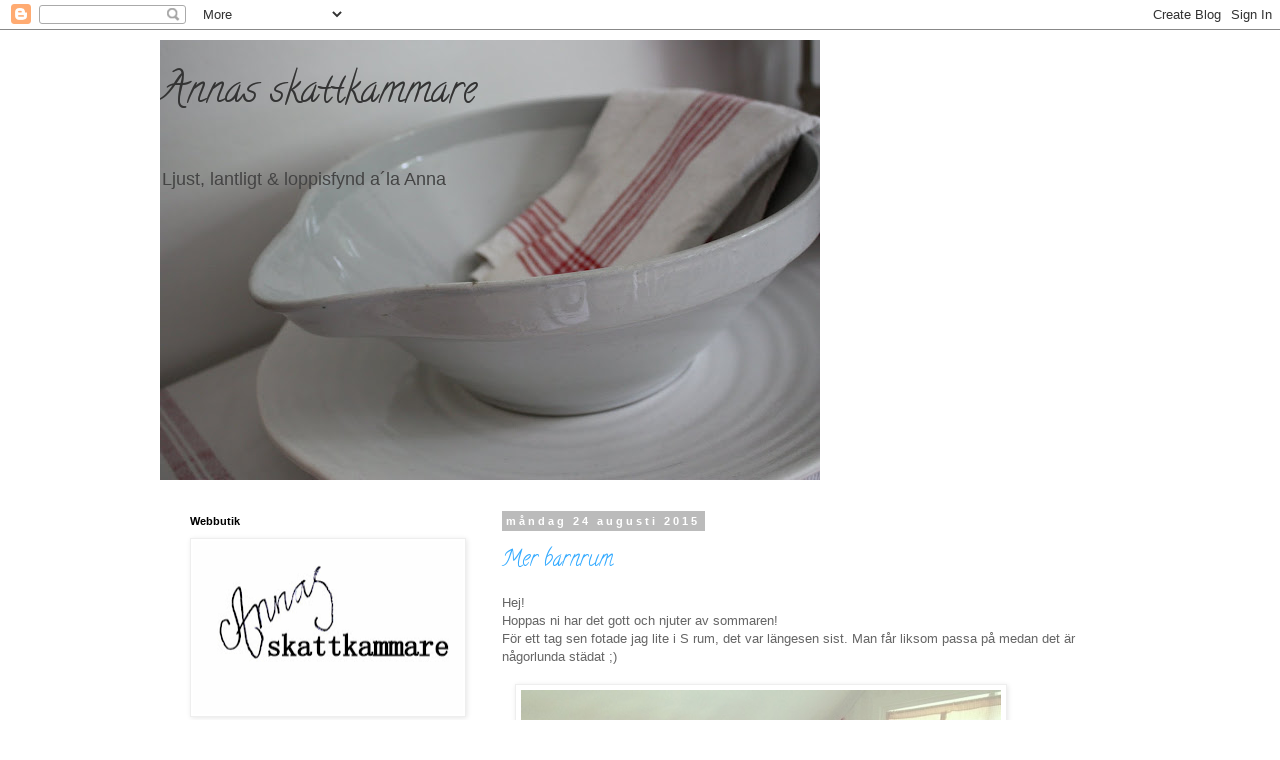

--- FILE ---
content_type: text/html; charset=UTF-8
request_url: https://annasskattkammare.blogspot.com/2015/08/
body_size: 18959
content:
<!DOCTYPE html>
<html class='v2' dir='ltr' lang='sv'>
<head>
<link href='https://www.blogger.com/static/v1/widgets/4128112664-css_bundle_v2.css' rel='stylesheet' type='text/css'/>
<meta content='width=1100' name='viewport'/>
<meta content='text/html; charset=UTF-8' http-equiv='Content-Type'/>
<meta content='blogger' name='generator'/>
<link href='https://annasskattkammare.blogspot.com/favicon.ico' rel='icon' type='image/x-icon'/>
<link href='http://annasskattkammare.blogspot.com/2015/08/' rel='canonical'/>
<link rel="alternate" type="application/atom+xml" title="Annas skattkammare - Atom" href="https://annasskattkammare.blogspot.com/feeds/posts/default" />
<link rel="alternate" type="application/rss+xml" title="Annas skattkammare - RSS" href="https://annasskattkammare.blogspot.com/feeds/posts/default?alt=rss" />
<link rel="service.post" type="application/atom+xml" title="Annas skattkammare - Atom" href="https://www.blogger.com/feeds/8686448893063865908/posts/default" />
<!--Can't find substitution for tag [blog.ieCssRetrofitLinks]-->
<meta content='http://annasskattkammare.blogspot.com/2015/08/' property='og:url'/>
<meta content='Annas skattkammare' property='og:title'/>
<meta content='Ljust, lantligt &amp;amp; loppisfynd a´la Anna' property='og:description'/>
<title>Annas skattkammare: augusti 2015</title>
<style type='text/css'>@font-face{font-family:'Calligraffitti';font-style:normal;font-weight:400;font-display:swap;src:url(//fonts.gstatic.com/s/calligraffitti/v20/46k2lbT3XjDVqJw3DCmCFjE0vkFeOZdjppN_.woff2)format('woff2');unicode-range:U+0000-00FF,U+0131,U+0152-0153,U+02BB-02BC,U+02C6,U+02DA,U+02DC,U+0304,U+0308,U+0329,U+2000-206F,U+20AC,U+2122,U+2191,U+2193,U+2212,U+2215,U+FEFF,U+FFFD;}</style>
<style id='page-skin-1' type='text/css'><!--
/*
-----------------------------------------------
Blogger Template Style
Name:     Simple
Designer: Josh Peterson
URL:      www.noaesthetic.com
----------------------------------------------- */
/* Variable definitions
====================
<Variable name="keycolor" description="Main Color" type="color" default="#66bbdd"/>
<Group description="Page Text" selector="body">
<Variable name="body.font" description="Font" type="font"
default="normal normal 12px Arial, Tahoma, Helvetica, FreeSans, sans-serif"/>
<Variable name="body.text.color" description="Text Color" type="color" default="#222222"/>
</Group>
<Group description="Backgrounds" selector=".body-fauxcolumns-outer">
<Variable name="body.background.color" description="Outer Background" type="color" default="#66bbdd"/>
<Variable name="content.background.color" description="Main Background" type="color" default="#ffffff"/>
<Variable name="header.background.color" description="Header Background" type="color" default="transparent"/>
</Group>
<Group description="Links" selector=".main-outer">
<Variable name="link.color" description="Link Color" type="color" default="#2288bb"/>
<Variable name="link.visited.color" description="Visited Color" type="color" default="#888888"/>
<Variable name="link.hover.color" description="Hover Color" type="color" default="#33aaff"/>
</Group>
<Group description="Blog Title" selector=".header h1">
<Variable name="header.font" description="Font" type="font"
default="normal normal 60px Arial, Tahoma, Helvetica, FreeSans, sans-serif"/>
<Variable name="header.text.color" description="Title Color" type="color" default="#3399bb" />
</Group>
<Group description="Blog Description" selector=".header .description">
<Variable name="description.text.color" description="Description Color" type="color"
default="#777777" />
</Group>
<Group description="Tabs Text" selector=".tabs-inner .widget li a">
<Variable name="tabs.font" description="Font" type="font"
default="normal normal 14px Arial, Tahoma, Helvetica, FreeSans, sans-serif"/>
<Variable name="tabs.text.color" description="Text Color" type="color" default="#999999"/>
<Variable name="tabs.selected.text.color" description="Selected Color" type="color" default="#000000"/>
</Group>
<Group description="Tabs Background" selector=".tabs-outer .PageList">
<Variable name="tabs.background.color" description="Background Color" type="color" default="#f5f5f5"/>
<Variable name="tabs.selected.background.color" description="Selected Color" type="color" default="#eeeeee"/>
</Group>
<Group description="Post Title" selector="h3.post-title, .comments h4">
<Variable name="post.title.font" description="Font" type="font"
default="normal normal 22px Arial, Tahoma, Helvetica, FreeSans, sans-serif"/>
</Group>
<Group description="Date Header" selector=".date-header">
<Variable name="date.header.color" description="Text Color" type="color"
default="#666666"/>
<Variable name="date.header.background.color" description="Background Color" type="color"
default="transparent"/>
</Group>
<Group description="Post Footer" selector=".post-footer">
<Variable name="post.footer.text.color" description="Text Color" type="color" default="#666666"/>
<Variable name="post.footer.background.color" description="Background Color" type="color"
default="#f9f9f9"/>
<Variable name="post.footer.border.color" description="Shadow Color" type="color" default="#eeeeee"/>
</Group>
<Group description="Gadgets" selector="h2">
<Variable name="widget.title.font" description="Title Font" type="font"
default="normal bold 11px Arial, Tahoma, Helvetica, FreeSans, sans-serif"/>
<Variable name="widget.title.text.color" description="Title Color" type="color" default="#000000"/>
<Variable name="widget.alternate.text.color" description="Alternate Color" type="color" default="#999999"/>
</Group>
<Group description="Images" selector=".main-inner">
<Variable name="image.background.color" description="Background Color" type="color" default="#ffffff"/>
<Variable name="image.border.color" description="Border Color" type="color" default="#eeeeee"/>
<Variable name="image.text.color" description="Caption Text Color" type="color" default="#666666"/>
</Group>
<Group description="Accents" selector=".content-inner">
<Variable name="body.rule.color" description="Separator Line Color" type="color" default="#eeeeee"/>
<Variable name="tabs.border.color" description="Tabs Border Color" type="color" default="transparent"/>
</Group>
<Variable name="body.background" description="Body Background" type="background"
color="#ffffff" default="$(color) none repeat scroll top left"/>
<Variable name="body.background.override" description="Body Background Override" type="string" default=""/>
<Variable name="body.background.gradient.cap" description="Body Gradient Cap" type="url"
default="url(//www.blogblog.com/1kt/simple/gradients_light.png)"/>
<Variable name="body.background.gradient.tile" description="Body Gradient Tile" type="url"
default="url(//www.blogblog.com/1kt/simple/body_gradient_tile_light.png)"/>
<Variable name="content.background.color.selector" description="Content Background Color Selector" type="string" default=".content-inner"/>
<Variable name="content.padding" description="Content Padding" type="length" default="10px"/>
<Variable name="content.padding.horizontal" description="Content Horizontal Padding" type="length" default="10px"/>
<Variable name="content.shadow.spread" description="Content Shadow Spread" type="length" default="40px"/>
<Variable name="content.shadow.spread.webkit" description="Content Shadow Spread (WebKit)" type="length" default="5px"/>
<Variable name="content.shadow.spread.ie" description="Content Shadow Spread (IE)" type="length" default="10px"/>
<Variable name="main.border.width" description="Main Border Width" type="length" default="0"/>
<Variable name="header.background.gradient" description="Header Gradient" type="url" default="none"/>
<Variable name="header.shadow.offset.left" description="Header Shadow Offset Left" type="length" default="-1px"/>
<Variable name="header.shadow.offset.top" description="Header Shadow Offset Top" type="length" default="-1px"/>
<Variable name="header.shadow.spread" description="Header Shadow Spread" type="length" default="1px"/>
<Variable name="header.padding" description="Header Padding" type="length" default="30px"/>
<Variable name="header.border.size" description="Header Border Size" type="length" default="1px"/>
<Variable name="header.bottom.border.size" description="Header Bottom Border Size" type="length" default="1px"/>
<Variable name="header.border.horizontalsize" description="Header Horizontal Border Size" type="length" default="0"/>
<Variable name="description.text.size" description="Description Text Size" type="string" default="140%"/>
<Variable name="tabs.margin.top" description="Tabs Margin Top" type="length" default="0" />
<Variable name="tabs.margin.side" description="Tabs Side Margin" type="length" default="30px" />
<Variable name="tabs.background.gradient" description="Tabs Background Gradient" type="url"
default="url(//www.blogblog.com/1kt/simple/gradients_light.png)"/>
<Variable name="tabs.border.width" description="Tabs Border Width" type="length" default="1px"/>
<Variable name="tabs.bevel.border.width" description="Tabs Bevel Border Width" type="length" default="1px"/>
<Variable name="date.header.padding" description="Date Header Padding" type="string" default="inherit"/>
<Variable name="date.header.letterspacing" description="Date Header Letter Spacing" type="string" default="inherit"/>
<Variable name="date.header.margin" description="Date Header Margin" type="string" default="inherit"/>
<Variable name="post.margin.bottom" description="Post Bottom Margin" type="length" default="25px"/>
<Variable name="image.border.small.size" description="Image Border Small Size" type="length" default="2px"/>
<Variable name="image.border.large.size" description="Image Border Large Size" type="length" default="5px"/>
<Variable name="page.width.selector" description="Page Width Selector" type="string" default=".region-inner"/>
<Variable name="page.width" description="Page Width" type="string" default="auto"/>
<Variable name="main.section.margin" description="Main Section Margin" type="length" default="15px"/>
<Variable name="main.padding" description="Main Padding" type="length" default="15px"/>
<Variable name="main.padding.top" description="Main Padding Top" type="length" default="30px"/>
<Variable name="main.padding.bottom" description="Main Padding Bottom" type="length" default="30px"/>
<Variable name="paging.background"
color="#ffffff"
description="Background of blog paging area" type="background"
default="transparent none no-repeat scroll top center"/>
<Variable name="footer.bevel" description="Bevel border length of footer" type="length" default="0"/>
<Variable name="mobile.background.overlay" description="Mobile Background Overlay" type="string"
default="transparent none repeat scroll top left"/>
<Variable name="mobile.background.size" description="Mobile Background Size" type="string" default="auto"/>
<Variable name="mobile.button.color" description="Mobile Button Color" type="color" default="#ffffff" />
<Variable name="startSide" description="Side where text starts in blog language" type="automatic" default="left"/>
<Variable name="endSide" description="Side where text ends in blog language" type="automatic" default="right"/>
*/
/* Content
----------------------------------------------- */
body, .body-fauxcolumn-outer {
font: normal normal 12px 'Trebuchet MS', Trebuchet, Verdana, sans-serif;
color: #666666;
background: #ffffff none repeat scroll top left;
padding: 0 0 0 0;
}
html body .region-inner {
min-width: 0;
max-width: 100%;
width: auto;
}
a:link {
text-decoration:none;
color: #33aaff;
}
a:visited {
text-decoration:none;
color: #888888;
}
a:hover {
text-decoration:underline;
color: #33aaff;
}
.body-fauxcolumn-outer .fauxcolumn-inner {
background: transparent none repeat scroll top left;
_background-image: none;
}
.body-fauxcolumn-outer .cap-top {
position: absolute;
z-index: 1;
height: 400px;
width: 100%;
background: #ffffff none repeat scroll top left;
}
.body-fauxcolumn-outer .cap-top .cap-left {
width: 100%;
background: transparent none repeat-x scroll top left;
_background-image: none;
}
.content-outer {
-moz-box-shadow: 0 0 0 rgba(0, 0, 0, .15);
-webkit-box-shadow: 0 0 0 rgba(0, 0, 0, .15);
-goog-ms-box-shadow: 0 0 0 #333333;
box-shadow: 0 0 0 rgba(0, 0, 0, .15);
margin-bottom: 1px;
}
.content-inner {
padding: 10px 40px;
}
.content-inner {
background-color: #ffffff;
}
/* Header
----------------------------------------------- */
.header-outer {
background: transparent none repeat-x scroll 0 -400px;
_background-image: none;
}
.Header h1 {
font: normal normal 40px Calligraffitti;
color: #333333;
text-shadow: 0 0 0 rgba(0, 0, 0, .2);
}
.Header h1 a {
color: #333333;
}
.Header .description {
font-size: 18px;
color: #444444;
}
.header-inner .Header .titlewrapper {
padding: 22px 0;
}
.header-inner .Header .descriptionwrapper {
padding: 0 0;
}
/* Tabs
----------------------------------------------- */
.tabs-inner .section:first-child {
border-top: 0 solid #dddddd;
}
.tabs-inner .section:first-child ul {
margin-top: -1px;
border-top: 1px solid #dddddd;
border-left: 1px solid #dddddd;
border-right: 1px solid #dddddd;
}
.tabs-inner .widget ul {
background: transparent none repeat-x scroll 0 -800px;
_background-image: none;
border-bottom: 1px solid #dddddd;
margin-top: 0;
margin-left: -30px;
margin-right: -30px;
}
.tabs-inner .widget li a {
display: inline-block;
padding: .6em 1em;
font: normal normal 12px 'Trebuchet MS', Trebuchet, Verdana, sans-serif;
color: #000000;
border-left: 1px solid #ffffff;
border-right: 1px solid #dddddd;
}
.tabs-inner .widget li:first-child a {
border-left: none;
}
.tabs-inner .widget li.selected a, .tabs-inner .widget li a:hover {
color: #000000;
background-color: #eeeeee;
text-decoration: none;
}
/* Columns
----------------------------------------------- */
.main-outer {
border-top: 0 solid transparent;
}
.fauxcolumn-left-outer .fauxcolumn-inner {
border-right: 1px solid transparent;
}
.fauxcolumn-right-outer .fauxcolumn-inner {
border-left: 1px solid transparent;
}
/* Headings
----------------------------------------------- */
h2 {
margin: 0 0 1em 0;
font: normal bold 11px 'Trebuchet MS',Trebuchet,Verdana,sans-serif;
color: #000000;
}
/* Widgets
----------------------------------------------- */
.widget .zippy {
color: #999999;
text-shadow: 2px 2px 1px rgba(0, 0, 0, .1);
}
.widget .popular-posts ul {
list-style: none;
}
/* Posts
----------------------------------------------- */
.date-header span {
background-color: #bbbbbb;
color: #ffffff;
padding: 0.4em;
letter-spacing: 3px;
margin: inherit;
}
.main-inner {
padding-top: 35px;
padding-bottom: 65px;
}
.main-inner .column-center-inner {
padding: 0 0;
}
.main-inner .column-center-inner .section {
margin: 0 1em;
}
.post {
margin: 0 0 45px 0;
}
h3.post-title, .comments h4 {
font: normal normal 22px Calligraffitti;
margin: .75em 0 0;
}
.post-body {
font-size: 110%;
line-height: 1.4;
position: relative;
}
.post-body img, .post-body .tr-caption-container, .Profile img, .Image img,
.BlogList .item-thumbnail img {
padding: 2px;
background: #ffffff;
border: 1px solid #eeeeee;
-moz-box-shadow: 1px 1px 5px rgba(0, 0, 0, .1);
-webkit-box-shadow: 1px 1px 5px rgba(0, 0, 0, .1);
box-shadow: 1px 1px 5px rgba(0, 0, 0, .1);
}
.post-body img, .post-body .tr-caption-container {
padding: 5px;
}
.post-body .tr-caption-container {
color: #666666;
}
.post-body .tr-caption-container img {
padding: 0;
background: transparent;
border: none;
-moz-box-shadow: 0 0 0 rgba(0, 0, 0, .1);
-webkit-box-shadow: 0 0 0 rgba(0, 0, 0, .1);
box-shadow: 0 0 0 rgba(0, 0, 0, .1);
}
.post-header {
margin: 0 0 1.5em;
line-height: 1.6;
font-size: 90%;
}
.post-footer {
margin: 20px -2px 0;
padding: 5px 10px;
color: #666666;
background-color: #eeeeee;
border-bottom: 1px solid #eeeeee;
line-height: 1.6;
font-size: 90%;
}
#comments .comment-author {
padding-top: 1.5em;
border-top: 1px solid transparent;
background-position: 0 1.5em;
}
#comments .comment-author:first-child {
padding-top: 0;
border-top: none;
}
.avatar-image-container {
margin: .2em 0 0;
}
#comments .avatar-image-container img {
border: 1px solid #eeeeee;
}
/* Comments
----------------------------------------------- */
.comments .comments-content .icon.blog-author {
background-repeat: no-repeat;
background-image: url([data-uri]);
}
.comments .comments-content .loadmore a {
border-top: 1px solid #999999;
border-bottom: 1px solid #999999;
}
.comments .comment-thread.inline-thread {
background-color: #eeeeee;
}
.comments .continue {
border-top: 2px solid #999999;
}
/* Accents
---------------------------------------------- */
.section-columns td.columns-cell {
border-left: 1px solid transparent;
}
.blog-pager {
background: transparent url(//www.blogblog.com/1kt/simple/paging_dot.png) repeat-x scroll top center;
}
.blog-pager-older-link, .home-link,
.blog-pager-newer-link {
background-color: #ffffff;
padding: 5px;
}
.footer-outer {
border-top: 1px dashed #bbbbbb;
}
/* Mobile
----------------------------------------------- */
body.mobile  {
background-size: auto;
}
.mobile .body-fauxcolumn-outer {
background: transparent none repeat scroll top left;
}
.mobile .body-fauxcolumn-outer .cap-top {
background-size: 100% auto;
}
.mobile .content-outer {
-webkit-box-shadow: 0 0 3px rgba(0, 0, 0, .15);
box-shadow: 0 0 3px rgba(0, 0, 0, .15);
}
body.mobile .AdSense {
margin: 0 -0;
}
.mobile .tabs-inner .widget ul {
margin-left: 0;
margin-right: 0;
}
.mobile .post {
margin: 0;
}
.mobile .main-inner .column-center-inner .section {
margin: 0;
}
.mobile .date-header span {
padding: 0.1em 10px;
margin: 0 -10px;
}
.mobile h3.post-title {
margin: 0;
}
.mobile .blog-pager {
background: transparent none no-repeat scroll top center;
}
.mobile .footer-outer {
border-top: none;
}
.mobile .main-inner, .mobile .footer-inner {
background-color: #ffffff;
}
.mobile-index-contents {
color: #666666;
}
.mobile-link-button {
background-color: #33aaff;
}
.mobile-link-button a:link, .mobile-link-button a:visited {
color: #ffffff;
}
.mobile .tabs-inner .section:first-child {
border-top: none;
}
.mobile .tabs-inner .PageList .widget-content {
background-color: #eeeeee;
color: #000000;
border-top: 1px solid #dddddd;
border-bottom: 1px solid #dddddd;
}
.mobile .tabs-inner .PageList .widget-content .pagelist-arrow {
border-left: 1px solid #dddddd;
}

--></style>
<style id='template-skin-1' type='text/css'><!--
body {
min-width: 1040px;
}
.content-outer, .content-fauxcolumn-outer, .region-inner {
min-width: 1040px;
max-width: 1040px;
_width: 1040px;
}
.main-inner .columns {
padding-left: 330px;
padding-right: 0px;
}
.main-inner .fauxcolumn-center-outer {
left: 330px;
right: 0px;
/* IE6 does not respect left and right together */
_width: expression(this.parentNode.offsetWidth -
parseInt("330px") -
parseInt("0px") + 'px');
}
.main-inner .fauxcolumn-left-outer {
width: 330px;
}
.main-inner .fauxcolumn-right-outer {
width: 0px;
}
.main-inner .column-left-outer {
width: 330px;
right: 100%;
margin-left: -330px;
}
.main-inner .column-right-outer {
width: 0px;
margin-right: -0px;
}
#layout {
min-width: 0;
}
#layout .content-outer {
min-width: 0;
width: 800px;
}
#layout .region-inner {
min-width: 0;
width: auto;
}
body#layout div.add_widget {
padding: 8px;
}
body#layout div.add_widget a {
margin-left: 32px;
}
--></style>
<link href='https://www.blogger.com/dyn-css/authorization.css?targetBlogID=8686448893063865908&amp;zx=896c3ba6-499d-490a-9328-7132889f84b0' media='none' onload='if(media!=&#39;all&#39;)media=&#39;all&#39;' rel='stylesheet'/><noscript><link href='https://www.blogger.com/dyn-css/authorization.css?targetBlogID=8686448893063865908&amp;zx=896c3ba6-499d-490a-9328-7132889f84b0' rel='stylesheet'/></noscript>
<meta name='google-adsense-platform-account' content='ca-host-pub-1556223355139109'/>
<meta name='google-adsense-platform-domain' content='blogspot.com'/>

</head>
<body class='loading'>
<div class='navbar section' id='navbar' name='Navbar'><div class='widget Navbar' data-version='1' id='Navbar1'><script type="text/javascript">
    function setAttributeOnload(object, attribute, val) {
      if(window.addEventListener) {
        window.addEventListener('load',
          function(){ object[attribute] = val; }, false);
      } else {
        window.attachEvent('onload', function(){ object[attribute] = val; });
      }
    }
  </script>
<div id="navbar-iframe-container"></div>
<script type="text/javascript" src="https://apis.google.com/js/platform.js"></script>
<script type="text/javascript">
      gapi.load("gapi.iframes:gapi.iframes.style.bubble", function() {
        if (gapi.iframes && gapi.iframes.getContext) {
          gapi.iframes.getContext().openChild({
              url: 'https://www.blogger.com/navbar/8686448893063865908?origin\x3dhttps://annasskattkammare.blogspot.com',
              where: document.getElementById("navbar-iframe-container"),
              id: "navbar-iframe"
          });
        }
      });
    </script><script type="text/javascript">
(function() {
var script = document.createElement('script');
script.type = 'text/javascript';
script.src = '//pagead2.googlesyndication.com/pagead/js/google_top_exp.js';
var head = document.getElementsByTagName('head')[0];
if (head) {
head.appendChild(script);
}})();
</script>
</div></div>
<div class='body-fauxcolumns'>
<div class='fauxcolumn-outer body-fauxcolumn-outer'>
<div class='cap-top'>
<div class='cap-left'></div>
<div class='cap-right'></div>
</div>
<div class='fauxborder-left'>
<div class='fauxborder-right'></div>
<div class='fauxcolumn-inner'>
</div>
</div>
<div class='cap-bottom'>
<div class='cap-left'></div>
<div class='cap-right'></div>
</div>
</div>
</div>
<div class='content'>
<div class='content-fauxcolumns'>
<div class='fauxcolumn-outer content-fauxcolumn-outer'>
<div class='cap-top'>
<div class='cap-left'></div>
<div class='cap-right'></div>
</div>
<div class='fauxborder-left'>
<div class='fauxborder-right'></div>
<div class='fauxcolumn-inner'>
</div>
</div>
<div class='cap-bottom'>
<div class='cap-left'></div>
<div class='cap-right'></div>
</div>
</div>
</div>
<div class='content-outer'>
<div class='content-cap-top cap-top'>
<div class='cap-left'></div>
<div class='cap-right'></div>
</div>
<div class='fauxborder-left content-fauxborder-left'>
<div class='fauxborder-right content-fauxborder-right'></div>
<div class='content-inner'>
<header>
<div class='header-outer'>
<div class='header-cap-top cap-top'>
<div class='cap-left'></div>
<div class='cap-right'></div>
</div>
<div class='fauxborder-left header-fauxborder-left'>
<div class='fauxborder-right header-fauxborder-right'></div>
<div class='region-inner header-inner'>
<div class='header section' id='header' name='Rubrik'><div class='widget Header' data-version='1' id='Header1'>
<div id='header-inner' style='background-image: url("https://blogger.googleusercontent.com/img/b/R29vZ2xl/AVvXsEhMCsdKzP69hXuTeAHrS8DS3zXMAEfnGarHdQvo7pm-alp-855k9Qu_aOsa1__t50Fo6TSedjLe_QNGRjsbMSW7ELgNU6ShNKwPQuS3z0tjXaq1Gp3nuNgvj9QHjJ29MybQ8CwOB7NHtAE/s660/IMG_3414.JPG"); background-position: left; width: 660px; min-height: 440px; _height: 440px; background-repeat: no-repeat; '>
<div class='titlewrapper' style='background: transparent'>
<h1 class='title' style='background: transparent; border-width: 0px'>
<a href='https://annasskattkammare.blogspot.com/'>
Annas skattkammare
</a>
</h1>
</div>
<div class='descriptionwrapper'>
<p class='description'><span>Ljust, lantligt &amp; loppisfynd a&#180;la Anna</span></p>
</div>
</div>
</div></div>
</div>
</div>
<div class='header-cap-bottom cap-bottom'>
<div class='cap-left'></div>
<div class='cap-right'></div>
</div>
</div>
</header>
<div class='tabs-outer'>
<div class='tabs-cap-top cap-top'>
<div class='cap-left'></div>
<div class='cap-right'></div>
</div>
<div class='fauxborder-left tabs-fauxborder-left'>
<div class='fauxborder-right tabs-fauxborder-right'></div>
<div class='region-inner tabs-inner'>
<div class='tabs no-items section' id='crosscol' name='Alla kolumner'></div>
<div class='tabs no-items section' id='crosscol-overflow' name='Cross-Column 2'></div>
</div>
</div>
<div class='tabs-cap-bottom cap-bottom'>
<div class='cap-left'></div>
<div class='cap-right'></div>
</div>
</div>
<div class='main-outer'>
<div class='main-cap-top cap-top'>
<div class='cap-left'></div>
<div class='cap-right'></div>
</div>
<div class='fauxborder-left main-fauxborder-left'>
<div class='fauxborder-right main-fauxborder-right'></div>
<div class='region-inner main-inner'>
<div class='columns fauxcolumns'>
<div class='fauxcolumn-outer fauxcolumn-center-outer'>
<div class='cap-top'>
<div class='cap-left'></div>
<div class='cap-right'></div>
</div>
<div class='fauxborder-left'>
<div class='fauxborder-right'></div>
<div class='fauxcolumn-inner'>
</div>
</div>
<div class='cap-bottom'>
<div class='cap-left'></div>
<div class='cap-right'></div>
</div>
</div>
<div class='fauxcolumn-outer fauxcolumn-left-outer'>
<div class='cap-top'>
<div class='cap-left'></div>
<div class='cap-right'></div>
</div>
<div class='fauxborder-left'>
<div class='fauxborder-right'></div>
<div class='fauxcolumn-inner'>
</div>
</div>
<div class='cap-bottom'>
<div class='cap-left'></div>
<div class='cap-right'></div>
</div>
</div>
<div class='fauxcolumn-outer fauxcolumn-right-outer'>
<div class='cap-top'>
<div class='cap-left'></div>
<div class='cap-right'></div>
</div>
<div class='fauxborder-left'>
<div class='fauxborder-right'></div>
<div class='fauxcolumn-inner'>
</div>
</div>
<div class='cap-bottom'>
<div class='cap-left'></div>
<div class='cap-right'></div>
</div>
</div>
<!-- corrects IE6 width calculation -->
<div class='columns-inner'>
<div class='column-center-outer'>
<div class='column-center-inner'>
<div class='main section' id='main' name='Huvudsektion'><div class='widget Blog' data-version='1' id='Blog1'>
<div class='blog-posts hfeed'>

          <div class="date-outer">
        
<h2 class='date-header'><span>måndag 24 augusti 2015</span></h2>

          <div class="date-posts">
        
<div class='post-outer'>
<div class='post hentry uncustomized-post-template' itemprop='blogPost' itemscope='itemscope' itemtype='http://schema.org/BlogPosting'>
<meta content='https://blogger.googleusercontent.com/img/b/R29vZ2xl/AVvXsEiwPie-TPyzA1sqtZpvXH7-VSPRoLXS91ijJNZEIpktPp2BrG6T44_pQ81fFpiThVTD7moozUDGoiCBBKiNNkUKokOQV8KmHRs3NznEzDscFMXBhfGGP9Y7yWHpQKGOEDUWNRLkc4uCryfq/s640/blogger-image-1898924908.jpg' itemprop='image_url'/>
<meta content='8686448893063865908' itemprop='blogId'/>
<meta content='8756012553964091730' itemprop='postId'/>
<a name='8756012553964091730'></a>
<h3 class='post-title entry-title' itemprop='name'>
<a href='https://annasskattkammare.blogspot.com/2015/08/mer-barnrum.html'>Mer barnrum</a>
</h3>
<div class='post-header'>
<div class='post-header-line-1'></div>
</div>
<div class='post-body entry-content' id='post-body-8756012553964091730' itemprop='description articleBody'>
Hej!&nbsp;<div>Hoppas ni har det gott och njuter av sommaren!&nbsp;</div><div>För ett tag sen fotade jag lite i S rum, det var längesen sist. Man får liksom passa på medan det är någorlunda städat ;)&nbsp;</div><div><br><div class="separator" style="clear: both;"><a href="https://blogger.googleusercontent.com/img/b/R29vZ2xl/AVvXsEiwPie-TPyzA1sqtZpvXH7-VSPRoLXS91ijJNZEIpktPp2BrG6T44_pQ81fFpiThVTD7moozUDGoiCBBKiNNkUKokOQV8KmHRs3NznEzDscFMXBhfGGP9Y7yWHpQKGOEDUWNRLkc4uCryfq/s640/blogger-image-1898924908.jpg" imageanchor="1" style="margin-left: 1em; margin-right: 1em;"><img border="0" src="https://blogger.googleusercontent.com/img/b/R29vZ2xl/AVvXsEiwPie-TPyzA1sqtZpvXH7-VSPRoLXS91ijJNZEIpktPp2BrG6T44_pQ81fFpiThVTD7moozUDGoiCBBKiNNkUKokOQV8KmHRs3NznEzDscFMXBhfGGP9Y7yWHpQKGOEDUWNRLkc4uCryfq/s640/blogger-image-1898924908.jpg"></a></div><br><div class="separator" style="clear: both;"><a href="https://blogger.googleusercontent.com/img/b/R29vZ2xl/AVvXsEibn3Fx5AF2tHCXGSPKIXAs6FIIo-UosND-9vqNnG8DKR5IGmtxL7AczHZV9SG3zgF3sdaTHJBv_wTnTjqrlE08W5GKbfzKcdpEydjk2oxSuLawnZzClEBzqQHG9iBRW_Bx2gAKMhin1SPV/s640/blogger-image-642221392.jpg" imageanchor="1" style="margin-left: 1em; margin-right: 1em;"><img border="0" src="https://blogger.googleusercontent.com/img/b/R29vZ2xl/AVvXsEibn3Fx5AF2tHCXGSPKIXAs6FIIo-UosND-9vqNnG8DKR5IGmtxL7AczHZV9SG3zgF3sdaTHJBv_wTnTjqrlE08W5GKbfzKcdpEydjk2oxSuLawnZzClEBzqQHG9iBRW_Bx2gAKMhin1SPV/s640/blogger-image-642221392.jpg"></a></div>Lilla fröken tycker om att plocka, klä på, packa, duka, ordna och fixa. Så den lilla hemvrån är uppskattad. :)&nbsp;</div><div><br><div class="separator" style="clear: both;"><a href="https://blogger.googleusercontent.com/img/b/R29vZ2xl/AVvXsEgAJ6J209gZzEVjjwtkWAgDEECZrg9fbQ4IGXU5J1v2N0axunfNuSDShRi6EzYQwetc8ZQPwO92VosWrb9cVlKuKhuksR6resaQU6o4gGGbcGb7W-yk4J7SjQ5o-12Zn2gCEcqQBJhxMm39/s640/blogger-image-336066487.jpg" imageanchor="1" style="margin-left: 1em; margin-right: 1em;"><img border="0" src="https://blogger.googleusercontent.com/img/b/R29vZ2xl/AVvXsEgAJ6J209gZzEVjjwtkWAgDEECZrg9fbQ4IGXU5J1v2N0axunfNuSDShRi6EzYQwetc8ZQPwO92VosWrb9cVlKuKhuksR6resaQU6o4gGGbcGb7W-yk4J7SjQ5o-12Zn2gCEcqQBJhxMm39/s640/blogger-image-336066487.jpg"></a></div><br><div class="separator" style="clear: both;"><a href="https://blogger.googleusercontent.com/img/b/R29vZ2xl/AVvXsEg2zJEyMh8FiFSmWyB3NRH_ULvAyJ6HBrw5SF9f9AbHKJiRZvOz_uVs0TirzfGtgl53yBI-u72DXo5W63e90eIhnVnQzBgxa1c-hGdceA3RGJGoGEQVchWEUi2G4kYu0yI2iWaxnaS2ObQ-/s640/blogger-image--1913381253.jpg" imageanchor="1" style="margin-left: 1em; margin-right: 1em;"><img border="0" src="https://blogger.googleusercontent.com/img/b/R29vZ2xl/AVvXsEg2zJEyMh8FiFSmWyB3NRH_ULvAyJ6HBrw5SF9f9AbHKJiRZvOz_uVs0TirzfGtgl53yBI-u72DXo5W63e90eIhnVnQzBgxa1c-hGdceA3RGJGoGEQVchWEUi2G4kYu0yI2iWaxnaS2ObQ-/s640/blogger-image--1913381253.jpg"></a></div><br><div class="separator" style="clear: both;"><a href="https://blogger.googleusercontent.com/img/b/R29vZ2xl/AVvXsEhosaAzkB-BYzKi13p04OWUrxxMmaxI8Q9GrthJIIBfQbGxxlkeBKDfe6_mDiVu-En6ve49ZddTckna87vJQ0dhLtB1r4C0kKzFVTp_bPhz6JJY5jNRnaBvWpLTVr_y3rMFQ1XZwHjpjMdi/s640/blogger-image--757043921.jpg" imageanchor="1" style="margin-left: 1em; margin-right: 1em;"><img border="0" src="https://blogger.googleusercontent.com/img/b/R29vZ2xl/AVvXsEhosaAzkB-BYzKi13p04OWUrxxMmaxI8Q9GrthJIIBfQbGxxlkeBKDfe6_mDiVu-En6ve49ZddTckna87vJQ0dhLtB1r4C0kKzFVTp_bPhz6JJY5jNRnaBvWpLTVr_y3rMFQ1XZwHjpjMdi/s640/blogger-image--757043921.jpg"></a></div>Förkläde/klänning från nyblom och kollen.&nbsp;</div><div><br><div class="separator" style="clear: both;"><a href="https://blogger.googleusercontent.com/img/b/R29vZ2xl/AVvXsEgU3ei3U5nr4AC3nPiKyn_q8weQiqgBLIxCkvojNI8PXoVIziu_xF3uLa-xDaFpePdKVKTFJeQywn7A532zEW8hXRxjXkqefaHNvBzRGyspl-jfKfyQl01kJ2PCHXgegJ1V8mldJ6zeQTn2/s640/blogger-image--2137470528.jpg" imageanchor="1" style="margin-left: 1em; margin-right: 1em;"><img border="0" src="https://blogger.googleusercontent.com/img/b/R29vZ2xl/AVvXsEgU3ei3U5nr4AC3nPiKyn_q8weQiqgBLIxCkvojNI8PXoVIziu_xF3uLa-xDaFpePdKVKTFJeQywn7A532zEW8hXRxjXkqefaHNvBzRGyspl-jfKfyQl01kJ2PCHXgegJ1V8mldJ6zeQTn2/s640/blogger-image--2137470528.jpg"></a></div></div><div class="separator" style="clear: both;"><br></div><div class="separator" style="clear: both;">Förklädesklänning från när jag var barn.&nbsp;</div><div class="separator" style="clear: both;"><br></div><div class="separator" style="clear: both;">Här är det fullt upp med inskolning, nytt jobb, planer inom många områden och väldigt mycket runt oss som tar energi. Jag är inte så flitig på bloggen då som ni förstår, men är lite mer aktiv på min instagram @annasskattkammare&nbsp;</div><div class="separator" style="clear: both;">Jag &nbsp;gillar dock bloggandet för mycket för att helt lägga ner, även om jag mörker att aktiviteten svalnat väldigt sen instagram kom. Och jag själv hinner inte kika in hos alla jag önskar så ofta som jag skulle vilja heller så det är ömsesidigt.&nbsp;</div><div class="separator" style="clear: both;">Hoppas ni mår bra!&nbsp;</div><div class="separator" style="clear: both;">Kram Anna&nbsp;</div>
<div style='clear: both;'></div>
</div>
<div class='post-footer'>
<div class='post-footer-line post-footer-line-1'>
<span class='post-author vcard'>
Upplagd av
<span class='fn' itemprop='author' itemscope='itemscope' itemtype='http://schema.org/Person'>
<meta content='https://www.blogger.com/profile/17629149899393392826' itemprop='url'/>
<a class='g-profile' href='https://www.blogger.com/profile/17629149899393392826' rel='author' title='author profile'>
<span itemprop='name'>Annas skattkammare</span>
</a>
</span>
</span>
<span class='post-timestamp'>
kl.
<meta content='http://annasskattkammare.blogspot.com/2015/08/mer-barnrum.html' itemprop='url'/>
<a class='timestamp-link' href='https://annasskattkammare.blogspot.com/2015/08/mer-barnrum.html' rel='bookmark' title='permanent link'><abbr class='published' itemprop='datePublished' title='2015-08-24T19:58:00+02:00'>måndag, augusti 24, 2015</abbr></a>
</span>
<span class='post-comment-link'>
<a class='comment-link' href='https://www.blogger.com/comment/fullpage/post/8686448893063865908/8756012553964091730' onclick='javascript:window.open(this.href, "bloggerPopup", "toolbar=0,location=0,statusbar=1,menubar=0,scrollbars=yes,width=640,height=500"); return false;'>
Inga kommentarer:
  </a>
</span>
<span class='post-icons'>
<span class='item-control blog-admin pid-1046706093'>
<a href='https://www.blogger.com/post-edit.g?blogID=8686448893063865908&postID=8756012553964091730&from=pencil' title='Redigera inlägg'>
<img alt='' class='icon-action' height='18' src='https://resources.blogblog.com/img/icon18_edit_allbkg.gif' width='18'/>
</a>
</span>
</span>
<div class='post-share-buttons goog-inline-block'>
</div>
</div>
<div class='post-footer-line post-footer-line-2'>
<span class='post-labels'>
Etiketter:
<a href='https://annasskattkammare.blogspot.com/search/label/Barnrum' rel='tag'>Barnrum</a>
</span>
</div>
<div class='post-footer-line post-footer-line-3'>
<span class='post-location'>
</span>
</div>
</div>
</div>
</div>

        </div></div>
      
</div>
<div class='blog-pager' id='blog-pager'>
<span id='blog-pager-newer-link'>
<a class='blog-pager-newer-link' href='https://annasskattkammare.blogspot.com/search?updated-max=2016-06-01T14:41:00%2B02:00&amp;max-results=7&amp;reverse-paginate=true' id='Blog1_blog-pager-newer-link' title='Senare inlägg'>Senare inlägg</a>
</span>
<span id='blog-pager-older-link'>
<a class='blog-pager-older-link' href='https://annasskattkammare.blogspot.com/search?updated-max=2015-08-24T19:58:00%2B02:00&amp;max-results=7' id='Blog1_blog-pager-older-link' title='Äldre inlägg'>Äldre inlägg</a>
</span>
<a class='home-link' href='https://annasskattkammare.blogspot.com/'>Startsida</a>
</div>
<div class='clear'></div>
<div class='blog-feeds'>
<div class='feed-links'>
Prenumerera på:
<a class='feed-link' href='https://annasskattkammare.blogspot.com/feeds/posts/default' target='_blank' type='application/atom+xml'>Kommentarer (Atom)</a>
</div>
</div>
</div></div>
</div>
</div>
<div class='column-left-outer'>
<div class='column-left-inner'>
<aside>
<div class='sidebar section' id='sidebar-left-1'><div class='widget Image' data-version='1' id='Image10'>
<h2>Webbutik</h2>
<div class='widget-content'>
<a href='http://www.annasskattkammare.se'>
<img alt='Webbutik' height='173' id='Image10_img' src='https://blogger.googleusercontent.com/img/b/R29vZ2xl/AVvXsEgG30r70z9J-KclQ1s9CjC4bfG0DjurqbGKukbebZZPAfQyTex2bcWG-KBBnW-8EEvCqez4eGcwHuhTlk1TXwIuC6BAJHh4WZzubGHIkLolJ4DwWBZD1jKJkO7KUnZT7UyQqvuuMu7WdXbR/s270/EPSON001.JPG' width='270'/>
</a>
<br/>
<span class='caption'>Klicka in och kika</span>
</div>
<div class='clear'></div>
</div><div class='widget Text' data-version='1' id='Text1'>
<h2 class='title'>VÄLKOMMEN IN TILL MIG!</h2>
<div class='widget-content'>
Hoppas du ska trivas, lämna gärna en kommentar, då blir jag glad.<br/>
</div>
<div class='clear'></div>
</div><div class='widget Image' data-version='1' id='Image9'>
<h2>Här är jag</h2>
<div class='widget-content'>
<img alt='Här är jag' height='270' id='Image9_img' src='https://blogger.googleusercontent.com/img/b/R29vZ2xl/AVvXsEh0WluKobx47ZBBqskA5Jn0-OBJmNuyzEBz-FmUPYb9blifHh50Mm7_-Kh9jUPjN-a_3rM6hqmy74Grf0jFznA3SN-oKBA48nfXSY3sAju4Q94aH3zQSDVppsrPB-JYLM4bWKyrX97cl7q5/s270/IMG_4300.JPG' width='270'/>
<br/>
</div>
<div class='clear'></div>
</div><div class='widget Profile' data-version='1' id='Profile1'>
<h2>Om mig</h2>
<div class='widget-content'>
<dl class='profile-datablock'>
<dt class='profile-data'>
<a class='profile-name-link g-profile' href='https://www.blogger.com/profile/17629149899393392826' rel='author' style='background-image: url(//www.blogger.com/img/logo-16.png);'>
Annas skattkammare
</a>
</dt>
<dd class='profile-textblock'>Är en tjej på 36 år som bor med min man, våra två barn och vår hund i ett stort hus i en liten ort i Västergötland. Driver en inredningsbutik med webshop. Gillar inredning i ljus lantlig stil med äldre, enkla, lite nötta möbler. Nu försöker jag få vårt hus byggt 57 till det ljusa, lantliga hem jag alltid drömt om. Välkommen att följa med!</dd>
</dl>
<a class='profile-link' href='https://www.blogger.com/profile/17629149899393392826' rel='author'>Visa hela min profil</a>
<div class='clear'></div>
</div>
</div><div class='widget Text' data-version='1' id='Text2'>
<h2 class='title'>Min mailadress, om du vill kontakta mig</h2>
<div class='widget-content'>
annasskattkammare@hotmail.com<br/>
</div>
<div class='clear'></div>
</div><div class='widget Image' data-version='1' id='Image11'>
<h2>Gammal sliten dörr</h2>
<div class='widget-content'>
<img alt='Gammal sliten dörr' height='220' id='Image11_img' src='https://blogger.googleusercontent.com/img/b/R29vZ2xl/AVvXsEiGAMegquPvwLbDsex1iCgdV1NH9USof_Jx-28gPO5aVSJGvv9MOkFzhrQzaut2rj96BibjoTX0MNv8TcIKnlFVPcx62jMLXweH7Op_Gj_V37mrhCtNUUW4BkEqb883TFcMsqSn0CyajwQ/s220/IMG_0823.JPG' width='147'/>
<br/>
<span class='caption'>Vackert nött av tiden..</span>
</div>
<div class='clear'></div>
</div><div class='widget Label' data-version='1' id='Label1'>
<h2>Etiketter</h2>
<div class='widget-content cloud-label-widget-content'>
<span class='label-size label-size-4'>
<a dir='ltr' href='https://annasskattkammare.blogspot.com/search/label/%22Hemma%20hos%22'>&quot;Hemma hos&quot;</a>
<span class='label-count' dir='ltr'>(20)</span>
</span>
<span class='label-size label-size-2'>
<a dir='ltr' href='https://annasskattkammare.blogspot.com/search/label/Altan'>Altan</a>
<span class='label-count' dir='ltr'>(2)</span>
</span>
<span class='label-size label-size-3'>
<a dir='ltr' href='https://annasskattkammare.blogspot.com/search/label/Arbetsrum'>Arbetsrum</a>
<span class='label-count' dir='ltr'>(10)</span>
</span>
<span class='label-size label-size-5'>
<a dir='ltr' href='https://annasskattkammare.blogspot.com/search/label/Barn'>Barn</a>
<span class='label-count' dir='ltr'>(45)</span>
</span>
<span class='label-size label-size-3'>
<a dir='ltr' href='https://annasskattkammare.blogspot.com/search/label/Barnrum'>Barnrum</a>
<span class='label-count' dir='ltr'>(12)</span>
</span>
<span class='label-size label-size-3'>
<a dir='ltr' href='https://annasskattkammare.blogspot.com/search/label/Br%C3%B6llop'>Bröllop</a>
<span class='label-count' dir='ltr'>(6)</span>
</span>
<span class='label-size label-size-2'>
<a dir='ltr' href='https://annasskattkammare.blogspot.com/search/label/Butik'>Butik</a>
<span class='label-count' dir='ltr'>(2)</span>
</span>
<span class='label-size label-size-2'>
<a dir='ltr' href='https://annasskattkammare.blogspot.com/search/label/Butiken'>Butiken</a>
<span class='label-count' dir='ltr'>(4)</span>
</span>
<span class='label-size label-size-3'>
<a dir='ltr' href='https://annasskattkammare.blogspot.com/search/label/Butiker%20o%20smultronst%C3%A4llen'>Butiker o smultronställen</a>
<span class='label-count' dir='ltr'>(8)</span>
</span>
<span class='label-size label-size-1'>
<a dir='ltr' href='https://annasskattkammare.blogspot.com/search/label/Dr%C3%B6mmar'>Drömmar</a>
<span class='label-count' dir='ltr'>(1)</span>
</span>
<span class='label-size label-size-3'>
<a dir='ltr' href='https://annasskattkammare.blogspot.com/search/label/Dukningar'>Dukningar</a>
<span class='label-count' dir='ltr'>(8)</span>
</span>
<span class='label-size label-size-1'>
<a dir='ltr' href='https://annasskattkammare.blogspot.com/search/label/Eftertanke'>Eftertanke</a>
<span class='label-count' dir='ltr'>(1)</span>
</span>
<span class='label-size label-size-2'>
<a dir='ltr' href='https://annasskattkammare.blogspot.com/search/label/Frasse'>Frasse</a>
<span class='label-count' dir='ltr'>(5)</span>
</span>
<span class='label-size label-size-4'>
<a dir='ltr' href='https://annasskattkammare.blogspot.com/search/label/fynd'>fynd</a>
<span class='label-count' dir='ltr'>(37)</span>
</span>
<span class='label-size label-size-3'>
<a dir='ltr' href='https://annasskattkammare.blogspot.com/search/label/f%C3%B6re-efter'>före-efter</a>
<span class='label-count' dir='ltr'>(10)</span>
</span>
<span class='label-size label-size-4'>
<a dir='ltr' href='https://annasskattkammare.blogspot.com/search/label/Gamla%20m%C3%B6bler'>Gamla möbler</a>
<span class='label-count' dir='ltr'>(30)</span>
</span>
<span class='label-size label-size-4'>
<a dir='ltr' href='https://annasskattkammare.blogspot.com/search/label/Gamla%20saker'>Gamla saker</a>
<span class='label-count' dir='ltr'>(25)</span>
</span>
<span class='label-size label-size-5'>
<a dir='ltr' href='https://annasskattkammare.blogspot.com/search/label/glimtar'>glimtar</a>
<span class='label-count' dir='ltr'>(74)</span>
</span>
<span class='label-size label-size-1'>
<a dir='ltr' href='https://annasskattkammare.blogspot.com/search/label/Groventre'>Groventre</a>
<span class='label-count' dir='ltr'>(1)</span>
</span>
<span class='label-size label-size-4'>
<a dir='ltr' href='https://annasskattkammare.blogspot.com/search/label/Hall'>Hall</a>
<span class='label-count' dir='ltr'>(16)</span>
</span>
<span class='label-size label-size-2'>
<a dir='ltr' href='https://annasskattkammare.blogspot.com/search/label/Huset'>Huset</a>
<span class='label-count' dir='ltr'>(2)</span>
</span>
<span class='label-size label-size-1'>
<a dir='ltr' href='https://annasskattkammare.blogspot.com/search/label/Huvudentr%C3%A9'>Huvudentré</a>
<span class='label-count' dir='ltr'>(1)</span>
</span>
<span class='label-size label-size-2'>
<a dir='ltr' href='https://annasskattkammare.blogspot.com/search/label/Inspiration'>Inspiration</a>
<span class='label-count' dir='ltr'>(3)</span>
</span>
<span class='label-size label-size-5'>
<a dir='ltr' href='https://annasskattkammare.blogspot.com/search/label/Jul'>Jul</a>
<span class='label-count' dir='ltr'>(46)</span>
</span>
<span class='label-size label-size-1'>
<a dir='ltr' href='https://annasskattkammare.blogspot.com/search/label/Kamera'>Kamera</a>
<span class='label-count' dir='ltr'>(1)</span>
</span>
<span class='label-size label-size-2'>
<a dir='ltr' href='https://annasskattkammare.blogspot.com/search/label/Kontor'>Kontor</a>
<span class='label-count' dir='ltr'>(2)</span>
</span>
<span class='label-size label-size-5'>
<a dir='ltr' href='https://annasskattkammare.blogspot.com/search/label/K%C3%B6k'>Kök</a>
<span class='label-count' dir='ltr'>(46)</span>
</span>
<span class='label-size label-size-2'>
<a dir='ltr' href='https://annasskattkammare.blogspot.com/search/label/Lantligt'>Lantligt</a>
<span class='label-count' dir='ltr'>(2)</span>
</span>
<span class='label-size label-size-3'>
<a dir='ltr' href='https://annasskattkammare.blogspot.com/search/label/Lilla%20entr%C3%A9n'>Lilla entrén</a>
<span class='label-count' dir='ltr'>(8)</span>
</span>
<span class='label-size label-size-2'>
<a dir='ltr' href='https://annasskattkammare.blogspot.com/search/label/Lilla%20hallen'>Lilla hallen</a>
<span class='label-count' dir='ltr'>(3)</span>
</span>
<span class='label-size label-size-1'>
<a dir='ltr' href='https://annasskattkammare.blogspot.com/search/label/lite%20mode%20ocks%C3%A5'>lite mode också</a>
<span class='label-count' dir='ltr'>(1)</span>
</span>
<span class='label-size label-size-4'>
<a dir='ltr' href='https://annasskattkammare.blogspot.com/search/label/Lite%20mode%20ocks%C3%A5%20%3B%29'>Lite mode också ;)</a>
<span class='label-count' dir='ltr'>(15)</span>
</span>
<span class='label-size label-size-2'>
<a dir='ltr' href='https://annasskattkammare.blogspot.com/search/label/Loppis'>Loppis</a>
<span class='label-count' dir='ltr'>(3)</span>
</span>
<span class='label-size label-size-5'>
<a dir='ltr' href='https://annasskattkammare.blogspot.com/search/label/Loppisfynd'>Loppisfynd</a>
<span class='label-count' dir='ltr'>(50)</span>
</span>
<span class='label-size label-size-2'>
<a dir='ltr' href='https://annasskattkammare.blogspot.com/search/label/Lycka'>Lycka</a>
<span class='label-count' dir='ltr'>(3)</span>
</span>
<span class='label-size label-size-4'>
<a dir='ltr' href='https://annasskattkammare.blogspot.com/search/label/Matsal'>Matsal</a>
<span class='label-count' dir='ltr'>(41)</span>
</span>
<span class='label-size label-size-1'>
<a dir='ltr' href='https://annasskattkammare.blogspot.com/search/label/Matsal%20Loppis'>Matsal Loppis</a>
<span class='label-count' dir='ltr'>(1)</span>
</span>
<span class='label-size label-size-3'>
<a dir='ltr' href='https://annasskattkammare.blogspot.com/search/label/M%C3%A5leri-projekt'>Måleri-projekt</a>
<span class='label-count' dir='ltr'>(7)</span>
</span>
<span class='label-size label-size-4'>
<a dir='ltr' href='https://annasskattkammare.blogspot.com/search/label/Njuta'>Njuta</a>
<span class='label-count' dir='ltr'>(20)</span>
</span>
<span class='label-size label-size-4'>
<a dir='ltr' href='https://annasskattkammare.blogspot.com/search/label/Presenter'>Presenter</a>
<span class='label-count' dir='ltr'>(18)</span>
</span>
<span class='label-size label-size-1'>
<a dir='ltr' href='https://annasskattkammare.blogspot.com/search/label/projekt'>projekt</a>
<span class='label-count' dir='ltr'>(1)</span>
</span>
<span class='label-size label-size-4'>
<a dir='ltr' href='https://annasskattkammare.blogspot.com/search/label/pyssel'>pyssel</a>
<span class='label-count' dir='ltr'>(23)</span>
</span>
<span class='label-size label-size-3'>
<a dir='ltr' href='https://annasskattkammare.blogspot.com/search/label/P%C3%A5sk'>Påsk</a>
<span class='label-count' dir='ltr'>(9)</span>
</span>
<span class='label-size label-size-2'>
<a dir='ltr' href='https://annasskattkammare.blogspot.com/search/label/Recept'>Recept</a>
<span class='label-count' dir='ltr'>(2)</span>
</span>
<span class='label-size label-size-4'>
<a dir='ltr' href='https://annasskattkammare.blogspot.com/search/label/Resor'>Resor</a>
<span class='label-count' dir='ltr'>(17)</span>
</span>
<span class='label-size label-size-4'>
<a dir='ltr' href='https://annasskattkammare.blogspot.com/search/label/Sovrum'>Sovrum</a>
<span class='label-count' dir='ltr'>(18)</span>
</span>
<span class='label-size label-size-1'>
<a dir='ltr' href='https://annasskattkammare.blogspot.com/search/label/stora%20entr%C3%A9n'>stora entrén</a>
<span class='label-count' dir='ltr'>(1)</span>
</span>
<span class='label-size label-size-2'>
<a dir='ltr' href='https://annasskattkammare.blogspot.com/search/label/Stora%20hallen'>Stora hallen</a>
<span class='label-count' dir='ltr'>(2)</span>
</span>
<span class='label-size label-size-3'>
<a dir='ltr' href='https://annasskattkammare.blogspot.com/search/label/Stugan'>Stugan</a>
<span class='label-count' dir='ltr'>(9)</span>
</span>
<span class='label-size label-size-3'>
<a dir='ltr' href='https://annasskattkammare.blogspot.com/search/label/Till%20Salu'>Till Salu</a>
<span class='label-count' dir='ltr'>(6)</span>
</span>
<span class='label-size label-size-3'>
<a dir='ltr' href='https://annasskattkammare.blogspot.com/search/label/Toalett'>Toalett</a>
<span class='label-count' dir='ltr'>(7)</span>
</span>
<span class='label-size label-size-3'>
<a dir='ltr' href='https://annasskattkammare.blogspot.com/search/label/Tr%C3%A4dg%C3%A5rd'>Trädgård</a>
<span class='label-count' dir='ltr'>(13)</span>
</span>
<span class='label-size label-size-4'>
<a dir='ltr' href='https://annasskattkammare.blogspot.com/search/label/Ute-milj%C3%B6'>Ute-miljö</a>
<span class='label-count' dir='ltr'>(38)</span>
</span>
<span class='label-size label-size-3'>
<a dir='ltr' href='https://annasskattkammare.blogspot.com/search/label/Ute-milj%C3%B6er'>Ute-miljöer</a>
<span class='label-count' dir='ltr'>(6)</span>
</span>
<span class='label-size label-size-2'>
<a dir='ltr' href='https://annasskattkammare.blogspot.com/search/label/Utmaning'>Utmaning</a>
<span class='label-count' dir='ltr'>(4)</span>
</span>
<span class='label-size label-size-4'>
<a dir='ltr' href='https://annasskattkammare.blogspot.com/search/label/Vardagsrum'>Vardagsrum</a>
<span class='label-count' dir='ltr'>(30)</span>
</span>
<span class='label-size label-size-1'>
<a dir='ltr' href='https://annasskattkammare.blogspot.com/search/label/Veranda'>Veranda</a>
<span class='label-count' dir='ltr'>(1)</span>
</span>
<span class='label-size label-size-2'>
<a dir='ltr' href='https://annasskattkammare.blogspot.com/search/label/Vinster'>Vinster</a>
<span class='label-count' dir='ltr'>(4)</span>
</span>
<span class='label-size label-size-1'>
<a dir='ltr' href='https://annasskattkammare.blogspot.com/search/label/V%C3%A5rt%20hus'>Vårt hus</a>
<span class='label-count' dir='ltr'>(1)</span>
</span>
<span class='label-size label-size-3'>
<a dir='ltr' href='https://annasskattkammare.blogspot.com/search/label/%C3%85rskr%C3%B6nikor'>Årskrönikor</a>
<span class='label-count' dir='ltr'>(6)</span>
</span>
<span class='label-size label-size-3'>
<a dir='ltr' href='https://annasskattkammare.blogspot.com/search/label/%C3%96vre%20vardagsrum'>Övre vardagsrum</a>
<span class='label-count' dir='ltr'>(10)</span>
</span>
<span class='label-size label-size-4'>
<a dir='ltr' href='https://annasskattkammare.blogspot.com/search/label/%C3%96vrigt'>Övrigt</a>
<span class='label-count' dir='ltr'>(24)</span>
</span>
<div class='clear'></div>
</div>
</div><div class='widget BlogArchive' data-version='1' id='BlogArchive1'>
<h2>Bloggarkiv</h2>
<div class='widget-content'>
<div id='ArchiveList'>
<div id='BlogArchive1_ArchiveList'>
<ul class='hierarchy'>
<li class='archivedate collapsed'>
<a class='toggle' href='javascript:void(0)'>
<span class='zippy'>

        &#9658;&#160;
      
</span>
</a>
<a class='post-count-link' href='https://annasskattkammare.blogspot.com/2019/'>
2019
</a>
<span class='post-count' dir='ltr'>(1)</span>
<ul class='hierarchy'>
<li class='archivedate collapsed'>
<a class='toggle' href='javascript:void(0)'>
<span class='zippy'>

        &#9658;&#160;
      
</span>
</a>
<a class='post-count-link' href='https://annasskattkammare.blogspot.com/2019/01/'>
januari
</a>
<span class='post-count' dir='ltr'>(1)</span>
</li>
</ul>
</li>
</ul>
<ul class='hierarchy'>
<li class='archivedate collapsed'>
<a class='toggle' href='javascript:void(0)'>
<span class='zippy'>

        &#9658;&#160;
      
</span>
</a>
<a class='post-count-link' href='https://annasskattkammare.blogspot.com/2017/'>
2017
</a>
<span class='post-count' dir='ltr'>(1)</span>
<ul class='hierarchy'>
<li class='archivedate collapsed'>
<a class='toggle' href='javascript:void(0)'>
<span class='zippy'>

        &#9658;&#160;
      
</span>
</a>
<a class='post-count-link' href='https://annasskattkammare.blogspot.com/2017/04/'>
april
</a>
<span class='post-count' dir='ltr'>(1)</span>
</li>
</ul>
</li>
</ul>
<ul class='hierarchy'>
<li class='archivedate collapsed'>
<a class='toggle' href='javascript:void(0)'>
<span class='zippy'>

        &#9658;&#160;
      
</span>
</a>
<a class='post-count-link' href='https://annasskattkammare.blogspot.com/2016/'>
2016
</a>
<span class='post-count' dir='ltr'>(6)</span>
<ul class='hierarchy'>
<li class='archivedate collapsed'>
<a class='toggle' href='javascript:void(0)'>
<span class='zippy'>

        &#9658;&#160;
      
</span>
</a>
<a class='post-count-link' href='https://annasskattkammare.blogspot.com/2016/09/'>
september
</a>
<span class='post-count' dir='ltr'>(2)</span>
</li>
</ul>
<ul class='hierarchy'>
<li class='archivedate collapsed'>
<a class='toggle' href='javascript:void(0)'>
<span class='zippy'>

        &#9658;&#160;
      
</span>
</a>
<a class='post-count-link' href='https://annasskattkammare.blogspot.com/2016/06/'>
juni
</a>
<span class='post-count' dir='ltr'>(1)</span>
</li>
</ul>
<ul class='hierarchy'>
<li class='archivedate collapsed'>
<a class='toggle' href='javascript:void(0)'>
<span class='zippy'>

        &#9658;&#160;
      
</span>
</a>
<a class='post-count-link' href='https://annasskattkammare.blogspot.com/2016/05/'>
maj
</a>
<span class='post-count' dir='ltr'>(1)</span>
</li>
</ul>
<ul class='hierarchy'>
<li class='archivedate collapsed'>
<a class='toggle' href='javascript:void(0)'>
<span class='zippy'>

        &#9658;&#160;
      
</span>
</a>
<a class='post-count-link' href='https://annasskattkammare.blogspot.com/2016/02/'>
februari
</a>
<span class='post-count' dir='ltr'>(1)</span>
</li>
</ul>
<ul class='hierarchy'>
<li class='archivedate collapsed'>
<a class='toggle' href='javascript:void(0)'>
<span class='zippy'>

        &#9658;&#160;
      
</span>
</a>
<a class='post-count-link' href='https://annasskattkammare.blogspot.com/2016/01/'>
januari
</a>
<span class='post-count' dir='ltr'>(1)</span>
</li>
</ul>
</li>
</ul>
<ul class='hierarchy'>
<li class='archivedate expanded'>
<a class='toggle' href='javascript:void(0)'>
<span class='zippy toggle-open'>

        &#9660;&#160;
      
</span>
</a>
<a class='post-count-link' href='https://annasskattkammare.blogspot.com/2015/'>
2015
</a>
<span class='post-count' dir='ltr'>(27)</span>
<ul class='hierarchy'>
<li class='archivedate collapsed'>
<a class='toggle' href='javascript:void(0)'>
<span class='zippy'>

        &#9658;&#160;
      
</span>
</a>
<a class='post-count-link' href='https://annasskattkammare.blogspot.com/2015/12/'>
december
</a>
<span class='post-count' dir='ltr'>(2)</span>
</li>
</ul>
<ul class='hierarchy'>
<li class='archivedate collapsed'>
<a class='toggle' href='javascript:void(0)'>
<span class='zippy'>

        &#9658;&#160;
      
</span>
</a>
<a class='post-count-link' href='https://annasskattkammare.blogspot.com/2015/11/'>
november
</a>
<span class='post-count' dir='ltr'>(1)</span>
</li>
</ul>
<ul class='hierarchy'>
<li class='archivedate collapsed'>
<a class='toggle' href='javascript:void(0)'>
<span class='zippy'>

        &#9658;&#160;
      
</span>
</a>
<a class='post-count-link' href='https://annasskattkammare.blogspot.com/2015/10/'>
oktober
</a>
<span class='post-count' dir='ltr'>(1)</span>
</li>
</ul>
<ul class='hierarchy'>
<li class='archivedate expanded'>
<a class='toggle' href='javascript:void(0)'>
<span class='zippy toggle-open'>

        &#9660;&#160;
      
</span>
</a>
<a class='post-count-link' href='https://annasskattkammare.blogspot.com/2015/08/'>
augusti
</a>
<span class='post-count' dir='ltr'>(1)</span>
<ul class='posts'>
<li><a href='https://annasskattkammare.blogspot.com/2015/08/mer-barnrum.html'>Mer barnrum</a></li>
</ul>
</li>
</ul>
<ul class='hierarchy'>
<li class='archivedate collapsed'>
<a class='toggle' href='javascript:void(0)'>
<span class='zippy'>

        &#9658;&#160;
      
</span>
</a>
<a class='post-count-link' href='https://annasskattkammare.blogspot.com/2015/07/'>
juli
</a>
<span class='post-count' dir='ltr'>(2)</span>
</li>
</ul>
<ul class='hierarchy'>
<li class='archivedate collapsed'>
<a class='toggle' href='javascript:void(0)'>
<span class='zippy'>

        &#9658;&#160;
      
</span>
</a>
<a class='post-count-link' href='https://annasskattkammare.blogspot.com/2015/06/'>
juni
</a>
<span class='post-count' dir='ltr'>(4)</span>
</li>
</ul>
<ul class='hierarchy'>
<li class='archivedate collapsed'>
<a class='toggle' href='javascript:void(0)'>
<span class='zippy'>

        &#9658;&#160;
      
</span>
</a>
<a class='post-count-link' href='https://annasskattkammare.blogspot.com/2015/05/'>
maj
</a>
<span class='post-count' dir='ltr'>(4)</span>
</li>
</ul>
<ul class='hierarchy'>
<li class='archivedate collapsed'>
<a class='toggle' href='javascript:void(0)'>
<span class='zippy'>

        &#9658;&#160;
      
</span>
</a>
<a class='post-count-link' href='https://annasskattkammare.blogspot.com/2015/04/'>
april
</a>
<span class='post-count' dir='ltr'>(2)</span>
</li>
</ul>
<ul class='hierarchy'>
<li class='archivedate collapsed'>
<a class='toggle' href='javascript:void(0)'>
<span class='zippy'>

        &#9658;&#160;
      
</span>
</a>
<a class='post-count-link' href='https://annasskattkammare.blogspot.com/2015/03/'>
mars
</a>
<span class='post-count' dir='ltr'>(2)</span>
</li>
</ul>
<ul class='hierarchy'>
<li class='archivedate collapsed'>
<a class='toggle' href='javascript:void(0)'>
<span class='zippy'>

        &#9658;&#160;
      
</span>
</a>
<a class='post-count-link' href='https://annasskattkammare.blogspot.com/2015/02/'>
februari
</a>
<span class='post-count' dir='ltr'>(3)</span>
</li>
</ul>
<ul class='hierarchy'>
<li class='archivedate collapsed'>
<a class='toggle' href='javascript:void(0)'>
<span class='zippy'>

        &#9658;&#160;
      
</span>
</a>
<a class='post-count-link' href='https://annasskattkammare.blogspot.com/2015/01/'>
januari
</a>
<span class='post-count' dir='ltr'>(5)</span>
</li>
</ul>
</li>
</ul>
<ul class='hierarchy'>
<li class='archivedate collapsed'>
<a class='toggle' href='javascript:void(0)'>
<span class='zippy'>

        &#9658;&#160;
      
</span>
</a>
<a class='post-count-link' href='https://annasskattkammare.blogspot.com/2014/'>
2014
</a>
<span class='post-count' dir='ltr'>(64)</span>
<ul class='hierarchy'>
<li class='archivedate collapsed'>
<a class='toggle' href='javascript:void(0)'>
<span class='zippy'>

        &#9658;&#160;
      
</span>
</a>
<a class='post-count-link' href='https://annasskattkammare.blogspot.com/2014/12/'>
december
</a>
<span class='post-count' dir='ltr'>(6)</span>
</li>
</ul>
<ul class='hierarchy'>
<li class='archivedate collapsed'>
<a class='toggle' href='javascript:void(0)'>
<span class='zippy'>

        &#9658;&#160;
      
</span>
</a>
<a class='post-count-link' href='https://annasskattkammare.blogspot.com/2014/11/'>
november
</a>
<span class='post-count' dir='ltr'>(5)</span>
</li>
</ul>
<ul class='hierarchy'>
<li class='archivedate collapsed'>
<a class='toggle' href='javascript:void(0)'>
<span class='zippy'>

        &#9658;&#160;
      
</span>
</a>
<a class='post-count-link' href='https://annasskattkammare.blogspot.com/2014/10/'>
oktober
</a>
<span class='post-count' dir='ltr'>(3)</span>
</li>
</ul>
<ul class='hierarchy'>
<li class='archivedate collapsed'>
<a class='toggle' href='javascript:void(0)'>
<span class='zippy'>

        &#9658;&#160;
      
</span>
</a>
<a class='post-count-link' href='https://annasskattkammare.blogspot.com/2014/09/'>
september
</a>
<span class='post-count' dir='ltr'>(4)</span>
</li>
</ul>
<ul class='hierarchy'>
<li class='archivedate collapsed'>
<a class='toggle' href='javascript:void(0)'>
<span class='zippy'>

        &#9658;&#160;
      
</span>
</a>
<a class='post-count-link' href='https://annasskattkammare.blogspot.com/2014/08/'>
augusti
</a>
<span class='post-count' dir='ltr'>(4)</span>
</li>
</ul>
<ul class='hierarchy'>
<li class='archivedate collapsed'>
<a class='toggle' href='javascript:void(0)'>
<span class='zippy'>

        &#9658;&#160;
      
</span>
</a>
<a class='post-count-link' href='https://annasskattkammare.blogspot.com/2014/07/'>
juli
</a>
<span class='post-count' dir='ltr'>(2)</span>
</li>
</ul>
<ul class='hierarchy'>
<li class='archivedate collapsed'>
<a class='toggle' href='javascript:void(0)'>
<span class='zippy'>

        &#9658;&#160;
      
</span>
</a>
<a class='post-count-link' href='https://annasskattkammare.blogspot.com/2014/06/'>
juni
</a>
<span class='post-count' dir='ltr'>(6)</span>
</li>
</ul>
<ul class='hierarchy'>
<li class='archivedate collapsed'>
<a class='toggle' href='javascript:void(0)'>
<span class='zippy'>

        &#9658;&#160;
      
</span>
</a>
<a class='post-count-link' href='https://annasskattkammare.blogspot.com/2014/05/'>
maj
</a>
<span class='post-count' dir='ltr'>(6)</span>
</li>
</ul>
<ul class='hierarchy'>
<li class='archivedate collapsed'>
<a class='toggle' href='javascript:void(0)'>
<span class='zippy'>

        &#9658;&#160;
      
</span>
</a>
<a class='post-count-link' href='https://annasskattkammare.blogspot.com/2014/04/'>
april
</a>
<span class='post-count' dir='ltr'>(9)</span>
</li>
</ul>
<ul class='hierarchy'>
<li class='archivedate collapsed'>
<a class='toggle' href='javascript:void(0)'>
<span class='zippy'>

        &#9658;&#160;
      
</span>
</a>
<a class='post-count-link' href='https://annasskattkammare.blogspot.com/2014/03/'>
mars
</a>
<span class='post-count' dir='ltr'>(5)</span>
</li>
</ul>
<ul class='hierarchy'>
<li class='archivedate collapsed'>
<a class='toggle' href='javascript:void(0)'>
<span class='zippy'>

        &#9658;&#160;
      
</span>
</a>
<a class='post-count-link' href='https://annasskattkammare.blogspot.com/2014/02/'>
februari
</a>
<span class='post-count' dir='ltr'>(5)</span>
</li>
</ul>
<ul class='hierarchy'>
<li class='archivedate collapsed'>
<a class='toggle' href='javascript:void(0)'>
<span class='zippy'>

        &#9658;&#160;
      
</span>
</a>
<a class='post-count-link' href='https://annasskattkammare.blogspot.com/2014/01/'>
januari
</a>
<span class='post-count' dir='ltr'>(9)</span>
</li>
</ul>
</li>
</ul>
<ul class='hierarchy'>
<li class='archivedate collapsed'>
<a class='toggle' href='javascript:void(0)'>
<span class='zippy'>

        &#9658;&#160;
      
</span>
</a>
<a class='post-count-link' href='https://annasskattkammare.blogspot.com/2013/'>
2013
</a>
<span class='post-count' dir='ltr'>(71)</span>
<ul class='hierarchy'>
<li class='archivedate collapsed'>
<a class='toggle' href='javascript:void(0)'>
<span class='zippy'>

        &#9658;&#160;
      
</span>
</a>
<a class='post-count-link' href='https://annasskattkammare.blogspot.com/2013/12/'>
december
</a>
<span class='post-count' dir='ltr'>(11)</span>
</li>
</ul>
<ul class='hierarchy'>
<li class='archivedate collapsed'>
<a class='toggle' href='javascript:void(0)'>
<span class='zippy'>

        &#9658;&#160;
      
</span>
</a>
<a class='post-count-link' href='https://annasskattkammare.blogspot.com/2013/11/'>
november
</a>
<span class='post-count' dir='ltr'>(6)</span>
</li>
</ul>
<ul class='hierarchy'>
<li class='archivedate collapsed'>
<a class='toggle' href='javascript:void(0)'>
<span class='zippy'>

        &#9658;&#160;
      
</span>
</a>
<a class='post-count-link' href='https://annasskattkammare.blogspot.com/2013/10/'>
oktober
</a>
<span class='post-count' dir='ltr'>(6)</span>
</li>
</ul>
<ul class='hierarchy'>
<li class='archivedate collapsed'>
<a class='toggle' href='javascript:void(0)'>
<span class='zippy'>

        &#9658;&#160;
      
</span>
</a>
<a class='post-count-link' href='https://annasskattkammare.blogspot.com/2013/09/'>
september
</a>
<span class='post-count' dir='ltr'>(3)</span>
</li>
</ul>
<ul class='hierarchy'>
<li class='archivedate collapsed'>
<a class='toggle' href='javascript:void(0)'>
<span class='zippy'>

        &#9658;&#160;
      
</span>
</a>
<a class='post-count-link' href='https://annasskattkammare.blogspot.com/2013/08/'>
augusti
</a>
<span class='post-count' dir='ltr'>(1)</span>
</li>
</ul>
<ul class='hierarchy'>
<li class='archivedate collapsed'>
<a class='toggle' href='javascript:void(0)'>
<span class='zippy'>

        &#9658;&#160;
      
</span>
</a>
<a class='post-count-link' href='https://annasskattkammare.blogspot.com/2013/07/'>
juli
</a>
<span class='post-count' dir='ltr'>(1)</span>
</li>
</ul>
<ul class='hierarchy'>
<li class='archivedate collapsed'>
<a class='toggle' href='javascript:void(0)'>
<span class='zippy'>

        &#9658;&#160;
      
</span>
</a>
<a class='post-count-link' href='https://annasskattkammare.blogspot.com/2013/06/'>
juni
</a>
<span class='post-count' dir='ltr'>(7)</span>
</li>
</ul>
<ul class='hierarchy'>
<li class='archivedate collapsed'>
<a class='toggle' href='javascript:void(0)'>
<span class='zippy'>

        &#9658;&#160;
      
</span>
</a>
<a class='post-count-link' href='https://annasskattkammare.blogspot.com/2013/05/'>
maj
</a>
<span class='post-count' dir='ltr'>(6)</span>
</li>
</ul>
<ul class='hierarchy'>
<li class='archivedate collapsed'>
<a class='toggle' href='javascript:void(0)'>
<span class='zippy'>

        &#9658;&#160;
      
</span>
</a>
<a class='post-count-link' href='https://annasskattkammare.blogspot.com/2013/04/'>
april
</a>
<span class='post-count' dir='ltr'>(3)</span>
</li>
</ul>
<ul class='hierarchy'>
<li class='archivedate collapsed'>
<a class='toggle' href='javascript:void(0)'>
<span class='zippy'>

        &#9658;&#160;
      
</span>
</a>
<a class='post-count-link' href='https://annasskattkammare.blogspot.com/2013/03/'>
mars
</a>
<span class='post-count' dir='ltr'>(9)</span>
</li>
</ul>
<ul class='hierarchy'>
<li class='archivedate collapsed'>
<a class='toggle' href='javascript:void(0)'>
<span class='zippy'>

        &#9658;&#160;
      
</span>
</a>
<a class='post-count-link' href='https://annasskattkammare.blogspot.com/2013/02/'>
februari
</a>
<span class='post-count' dir='ltr'>(4)</span>
</li>
</ul>
<ul class='hierarchy'>
<li class='archivedate collapsed'>
<a class='toggle' href='javascript:void(0)'>
<span class='zippy'>

        &#9658;&#160;
      
</span>
</a>
<a class='post-count-link' href='https://annasskattkammare.blogspot.com/2013/01/'>
januari
</a>
<span class='post-count' dir='ltr'>(14)</span>
</li>
</ul>
</li>
</ul>
<ul class='hierarchy'>
<li class='archivedate collapsed'>
<a class='toggle' href='javascript:void(0)'>
<span class='zippy'>

        &#9658;&#160;
      
</span>
</a>
<a class='post-count-link' href='https://annasskattkammare.blogspot.com/2012/'>
2012
</a>
<span class='post-count' dir='ltr'>(119)</span>
<ul class='hierarchy'>
<li class='archivedate collapsed'>
<a class='toggle' href='javascript:void(0)'>
<span class='zippy'>

        &#9658;&#160;
      
</span>
</a>
<a class='post-count-link' href='https://annasskattkammare.blogspot.com/2012/12/'>
december
</a>
<span class='post-count' dir='ltr'>(10)</span>
</li>
</ul>
<ul class='hierarchy'>
<li class='archivedate collapsed'>
<a class='toggle' href='javascript:void(0)'>
<span class='zippy'>

        &#9658;&#160;
      
</span>
</a>
<a class='post-count-link' href='https://annasskattkammare.blogspot.com/2012/11/'>
november
</a>
<span class='post-count' dir='ltr'>(10)</span>
</li>
</ul>
<ul class='hierarchy'>
<li class='archivedate collapsed'>
<a class='toggle' href='javascript:void(0)'>
<span class='zippy'>

        &#9658;&#160;
      
</span>
</a>
<a class='post-count-link' href='https://annasskattkammare.blogspot.com/2012/10/'>
oktober
</a>
<span class='post-count' dir='ltr'>(6)</span>
</li>
</ul>
<ul class='hierarchy'>
<li class='archivedate collapsed'>
<a class='toggle' href='javascript:void(0)'>
<span class='zippy'>

        &#9658;&#160;
      
</span>
</a>
<a class='post-count-link' href='https://annasskattkammare.blogspot.com/2012/09/'>
september
</a>
<span class='post-count' dir='ltr'>(10)</span>
</li>
</ul>
<ul class='hierarchy'>
<li class='archivedate collapsed'>
<a class='toggle' href='javascript:void(0)'>
<span class='zippy'>

        &#9658;&#160;
      
</span>
</a>
<a class='post-count-link' href='https://annasskattkammare.blogspot.com/2012/08/'>
augusti
</a>
<span class='post-count' dir='ltr'>(6)</span>
</li>
</ul>
<ul class='hierarchy'>
<li class='archivedate collapsed'>
<a class='toggle' href='javascript:void(0)'>
<span class='zippy'>

        &#9658;&#160;
      
</span>
</a>
<a class='post-count-link' href='https://annasskattkammare.blogspot.com/2012/07/'>
juli
</a>
<span class='post-count' dir='ltr'>(2)</span>
</li>
</ul>
<ul class='hierarchy'>
<li class='archivedate collapsed'>
<a class='toggle' href='javascript:void(0)'>
<span class='zippy'>

        &#9658;&#160;
      
</span>
</a>
<a class='post-count-link' href='https://annasskattkammare.blogspot.com/2012/06/'>
juni
</a>
<span class='post-count' dir='ltr'>(7)</span>
</li>
</ul>
<ul class='hierarchy'>
<li class='archivedate collapsed'>
<a class='toggle' href='javascript:void(0)'>
<span class='zippy'>

        &#9658;&#160;
      
</span>
</a>
<a class='post-count-link' href='https://annasskattkammare.blogspot.com/2012/05/'>
maj
</a>
<span class='post-count' dir='ltr'>(9)</span>
</li>
</ul>
<ul class='hierarchy'>
<li class='archivedate collapsed'>
<a class='toggle' href='javascript:void(0)'>
<span class='zippy'>

        &#9658;&#160;
      
</span>
</a>
<a class='post-count-link' href='https://annasskattkammare.blogspot.com/2012/04/'>
april
</a>
<span class='post-count' dir='ltr'>(10)</span>
</li>
</ul>
<ul class='hierarchy'>
<li class='archivedate collapsed'>
<a class='toggle' href='javascript:void(0)'>
<span class='zippy'>

        &#9658;&#160;
      
</span>
</a>
<a class='post-count-link' href='https://annasskattkammare.blogspot.com/2012/03/'>
mars
</a>
<span class='post-count' dir='ltr'>(17)</span>
</li>
</ul>
<ul class='hierarchy'>
<li class='archivedate collapsed'>
<a class='toggle' href='javascript:void(0)'>
<span class='zippy'>

        &#9658;&#160;
      
</span>
</a>
<a class='post-count-link' href='https://annasskattkammare.blogspot.com/2012/02/'>
februari
</a>
<span class='post-count' dir='ltr'>(10)</span>
</li>
</ul>
<ul class='hierarchy'>
<li class='archivedate collapsed'>
<a class='toggle' href='javascript:void(0)'>
<span class='zippy'>

        &#9658;&#160;
      
</span>
</a>
<a class='post-count-link' href='https://annasskattkammare.blogspot.com/2012/01/'>
januari
</a>
<span class='post-count' dir='ltr'>(22)</span>
</li>
</ul>
</li>
</ul>
<ul class='hierarchy'>
<li class='archivedate collapsed'>
<a class='toggle' href='javascript:void(0)'>
<span class='zippy'>

        &#9658;&#160;
      
</span>
</a>
<a class='post-count-link' href='https://annasskattkammare.blogspot.com/2011/'>
2011
</a>
<span class='post-count' dir='ltr'>(74)</span>
<ul class='hierarchy'>
<li class='archivedate collapsed'>
<a class='toggle' href='javascript:void(0)'>
<span class='zippy'>

        &#9658;&#160;
      
</span>
</a>
<a class='post-count-link' href='https://annasskattkammare.blogspot.com/2011/12/'>
december
</a>
<span class='post-count' dir='ltr'>(15)</span>
</li>
</ul>
<ul class='hierarchy'>
<li class='archivedate collapsed'>
<a class='toggle' href='javascript:void(0)'>
<span class='zippy'>

        &#9658;&#160;
      
</span>
</a>
<a class='post-count-link' href='https://annasskattkammare.blogspot.com/2011/11/'>
november
</a>
<span class='post-count' dir='ltr'>(5)</span>
</li>
</ul>
<ul class='hierarchy'>
<li class='archivedate collapsed'>
<a class='toggle' href='javascript:void(0)'>
<span class='zippy'>

        &#9658;&#160;
      
</span>
</a>
<a class='post-count-link' href='https://annasskattkammare.blogspot.com/2011/10/'>
oktober
</a>
<span class='post-count' dir='ltr'>(1)</span>
</li>
</ul>
<ul class='hierarchy'>
<li class='archivedate collapsed'>
<a class='toggle' href='javascript:void(0)'>
<span class='zippy'>

        &#9658;&#160;
      
</span>
</a>
<a class='post-count-link' href='https://annasskattkammare.blogspot.com/2011/09/'>
september
</a>
<span class='post-count' dir='ltr'>(4)</span>
</li>
</ul>
<ul class='hierarchy'>
<li class='archivedate collapsed'>
<a class='toggle' href='javascript:void(0)'>
<span class='zippy'>

        &#9658;&#160;
      
</span>
</a>
<a class='post-count-link' href='https://annasskattkammare.blogspot.com/2011/08/'>
augusti
</a>
<span class='post-count' dir='ltr'>(1)</span>
</li>
</ul>
<ul class='hierarchy'>
<li class='archivedate collapsed'>
<a class='toggle' href='javascript:void(0)'>
<span class='zippy'>

        &#9658;&#160;
      
</span>
</a>
<a class='post-count-link' href='https://annasskattkammare.blogspot.com/2011/07/'>
juli
</a>
<span class='post-count' dir='ltr'>(1)</span>
</li>
</ul>
<ul class='hierarchy'>
<li class='archivedate collapsed'>
<a class='toggle' href='javascript:void(0)'>
<span class='zippy'>

        &#9658;&#160;
      
</span>
</a>
<a class='post-count-link' href='https://annasskattkammare.blogspot.com/2011/06/'>
juni
</a>
<span class='post-count' dir='ltr'>(6)</span>
</li>
</ul>
<ul class='hierarchy'>
<li class='archivedate collapsed'>
<a class='toggle' href='javascript:void(0)'>
<span class='zippy'>

        &#9658;&#160;
      
</span>
</a>
<a class='post-count-link' href='https://annasskattkammare.blogspot.com/2011/05/'>
maj
</a>
<span class='post-count' dir='ltr'>(8)</span>
</li>
</ul>
<ul class='hierarchy'>
<li class='archivedate collapsed'>
<a class='toggle' href='javascript:void(0)'>
<span class='zippy'>

        &#9658;&#160;
      
</span>
</a>
<a class='post-count-link' href='https://annasskattkammare.blogspot.com/2011/04/'>
april
</a>
<span class='post-count' dir='ltr'>(8)</span>
</li>
</ul>
<ul class='hierarchy'>
<li class='archivedate collapsed'>
<a class='toggle' href='javascript:void(0)'>
<span class='zippy'>

        &#9658;&#160;
      
</span>
</a>
<a class='post-count-link' href='https://annasskattkammare.blogspot.com/2011/03/'>
mars
</a>
<span class='post-count' dir='ltr'>(5)</span>
</li>
</ul>
<ul class='hierarchy'>
<li class='archivedate collapsed'>
<a class='toggle' href='javascript:void(0)'>
<span class='zippy'>

        &#9658;&#160;
      
</span>
</a>
<a class='post-count-link' href='https://annasskattkammare.blogspot.com/2011/02/'>
februari
</a>
<span class='post-count' dir='ltr'>(13)</span>
</li>
</ul>
<ul class='hierarchy'>
<li class='archivedate collapsed'>
<a class='toggle' href='javascript:void(0)'>
<span class='zippy'>

        &#9658;&#160;
      
</span>
</a>
<a class='post-count-link' href='https://annasskattkammare.blogspot.com/2011/01/'>
januari
</a>
<span class='post-count' dir='ltr'>(7)</span>
</li>
</ul>
</li>
</ul>
<ul class='hierarchy'>
<li class='archivedate collapsed'>
<a class='toggle' href='javascript:void(0)'>
<span class='zippy'>

        &#9658;&#160;
      
</span>
</a>
<a class='post-count-link' href='https://annasskattkammare.blogspot.com/2010/'>
2010
</a>
<span class='post-count' dir='ltr'>(114)</span>
<ul class='hierarchy'>
<li class='archivedate collapsed'>
<a class='toggle' href='javascript:void(0)'>
<span class='zippy'>

        &#9658;&#160;
      
</span>
</a>
<a class='post-count-link' href='https://annasskattkammare.blogspot.com/2010/12/'>
december
</a>
<span class='post-count' dir='ltr'>(6)</span>
</li>
</ul>
<ul class='hierarchy'>
<li class='archivedate collapsed'>
<a class='toggle' href='javascript:void(0)'>
<span class='zippy'>

        &#9658;&#160;
      
</span>
</a>
<a class='post-count-link' href='https://annasskattkammare.blogspot.com/2010/11/'>
november
</a>
<span class='post-count' dir='ltr'>(11)</span>
</li>
</ul>
<ul class='hierarchy'>
<li class='archivedate collapsed'>
<a class='toggle' href='javascript:void(0)'>
<span class='zippy'>

        &#9658;&#160;
      
</span>
</a>
<a class='post-count-link' href='https://annasskattkammare.blogspot.com/2010/10/'>
oktober
</a>
<span class='post-count' dir='ltr'>(12)</span>
</li>
</ul>
<ul class='hierarchy'>
<li class='archivedate collapsed'>
<a class='toggle' href='javascript:void(0)'>
<span class='zippy'>

        &#9658;&#160;
      
</span>
</a>
<a class='post-count-link' href='https://annasskattkammare.blogspot.com/2010/09/'>
september
</a>
<span class='post-count' dir='ltr'>(6)</span>
</li>
</ul>
<ul class='hierarchy'>
<li class='archivedate collapsed'>
<a class='toggle' href='javascript:void(0)'>
<span class='zippy'>

        &#9658;&#160;
      
</span>
</a>
<a class='post-count-link' href='https://annasskattkammare.blogspot.com/2010/08/'>
augusti
</a>
<span class='post-count' dir='ltr'>(5)</span>
</li>
</ul>
<ul class='hierarchy'>
<li class='archivedate collapsed'>
<a class='toggle' href='javascript:void(0)'>
<span class='zippy'>

        &#9658;&#160;
      
</span>
</a>
<a class='post-count-link' href='https://annasskattkammare.blogspot.com/2010/07/'>
juli
</a>
<span class='post-count' dir='ltr'>(4)</span>
</li>
</ul>
<ul class='hierarchy'>
<li class='archivedate collapsed'>
<a class='toggle' href='javascript:void(0)'>
<span class='zippy'>

        &#9658;&#160;
      
</span>
</a>
<a class='post-count-link' href='https://annasskattkammare.blogspot.com/2010/06/'>
juni
</a>
<span class='post-count' dir='ltr'>(9)</span>
</li>
</ul>
<ul class='hierarchy'>
<li class='archivedate collapsed'>
<a class='toggle' href='javascript:void(0)'>
<span class='zippy'>

        &#9658;&#160;
      
</span>
</a>
<a class='post-count-link' href='https://annasskattkammare.blogspot.com/2010/05/'>
maj
</a>
<span class='post-count' dir='ltr'>(13)</span>
</li>
</ul>
<ul class='hierarchy'>
<li class='archivedate collapsed'>
<a class='toggle' href='javascript:void(0)'>
<span class='zippy'>

        &#9658;&#160;
      
</span>
</a>
<a class='post-count-link' href='https://annasskattkammare.blogspot.com/2010/04/'>
april
</a>
<span class='post-count' dir='ltr'>(12)</span>
</li>
</ul>
<ul class='hierarchy'>
<li class='archivedate collapsed'>
<a class='toggle' href='javascript:void(0)'>
<span class='zippy'>

        &#9658;&#160;
      
</span>
</a>
<a class='post-count-link' href='https://annasskattkammare.blogspot.com/2010/03/'>
mars
</a>
<span class='post-count' dir='ltr'>(15)</span>
</li>
</ul>
<ul class='hierarchy'>
<li class='archivedate collapsed'>
<a class='toggle' href='javascript:void(0)'>
<span class='zippy'>

        &#9658;&#160;
      
</span>
</a>
<a class='post-count-link' href='https://annasskattkammare.blogspot.com/2010/02/'>
februari
</a>
<span class='post-count' dir='ltr'>(10)</span>
</li>
</ul>
<ul class='hierarchy'>
<li class='archivedate collapsed'>
<a class='toggle' href='javascript:void(0)'>
<span class='zippy'>

        &#9658;&#160;
      
</span>
</a>
<a class='post-count-link' href='https://annasskattkammare.blogspot.com/2010/01/'>
januari
</a>
<span class='post-count' dir='ltr'>(11)</span>
</li>
</ul>
</li>
</ul>
<ul class='hierarchy'>
<li class='archivedate collapsed'>
<a class='toggle' href='javascript:void(0)'>
<span class='zippy'>

        &#9658;&#160;
      
</span>
</a>
<a class='post-count-link' href='https://annasskattkammare.blogspot.com/2009/'>
2009
</a>
<span class='post-count' dir='ltr'>(102)</span>
<ul class='hierarchy'>
<li class='archivedate collapsed'>
<a class='toggle' href='javascript:void(0)'>
<span class='zippy'>

        &#9658;&#160;
      
</span>
</a>
<a class='post-count-link' href='https://annasskattkammare.blogspot.com/2009/12/'>
december
</a>
<span class='post-count' dir='ltr'>(6)</span>
</li>
</ul>
<ul class='hierarchy'>
<li class='archivedate collapsed'>
<a class='toggle' href='javascript:void(0)'>
<span class='zippy'>

        &#9658;&#160;
      
</span>
</a>
<a class='post-count-link' href='https://annasskattkammare.blogspot.com/2009/11/'>
november
</a>
<span class='post-count' dir='ltr'>(7)</span>
</li>
</ul>
<ul class='hierarchy'>
<li class='archivedate collapsed'>
<a class='toggle' href='javascript:void(0)'>
<span class='zippy'>

        &#9658;&#160;
      
</span>
</a>
<a class='post-count-link' href='https://annasskattkammare.blogspot.com/2009/10/'>
oktober
</a>
<span class='post-count' dir='ltr'>(11)</span>
</li>
</ul>
<ul class='hierarchy'>
<li class='archivedate collapsed'>
<a class='toggle' href='javascript:void(0)'>
<span class='zippy'>

        &#9658;&#160;
      
</span>
</a>
<a class='post-count-link' href='https://annasskattkammare.blogspot.com/2009/09/'>
september
</a>
<span class='post-count' dir='ltr'>(9)</span>
</li>
</ul>
<ul class='hierarchy'>
<li class='archivedate collapsed'>
<a class='toggle' href='javascript:void(0)'>
<span class='zippy'>

        &#9658;&#160;
      
</span>
</a>
<a class='post-count-link' href='https://annasskattkammare.blogspot.com/2009/08/'>
augusti
</a>
<span class='post-count' dir='ltr'>(10)</span>
</li>
</ul>
<ul class='hierarchy'>
<li class='archivedate collapsed'>
<a class='toggle' href='javascript:void(0)'>
<span class='zippy'>

        &#9658;&#160;
      
</span>
</a>
<a class='post-count-link' href='https://annasskattkammare.blogspot.com/2009/07/'>
juli
</a>
<span class='post-count' dir='ltr'>(7)</span>
</li>
</ul>
<ul class='hierarchy'>
<li class='archivedate collapsed'>
<a class='toggle' href='javascript:void(0)'>
<span class='zippy'>

        &#9658;&#160;
      
</span>
</a>
<a class='post-count-link' href='https://annasskattkammare.blogspot.com/2009/06/'>
juni
</a>
<span class='post-count' dir='ltr'>(8)</span>
</li>
</ul>
<ul class='hierarchy'>
<li class='archivedate collapsed'>
<a class='toggle' href='javascript:void(0)'>
<span class='zippy'>

        &#9658;&#160;
      
</span>
</a>
<a class='post-count-link' href='https://annasskattkammare.blogspot.com/2009/05/'>
maj
</a>
<span class='post-count' dir='ltr'>(10)</span>
</li>
</ul>
<ul class='hierarchy'>
<li class='archivedate collapsed'>
<a class='toggle' href='javascript:void(0)'>
<span class='zippy'>

        &#9658;&#160;
      
</span>
</a>
<a class='post-count-link' href='https://annasskattkammare.blogspot.com/2009/04/'>
april
</a>
<span class='post-count' dir='ltr'>(9)</span>
</li>
</ul>
<ul class='hierarchy'>
<li class='archivedate collapsed'>
<a class='toggle' href='javascript:void(0)'>
<span class='zippy'>

        &#9658;&#160;
      
</span>
</a>
<a class='post-count-link' href='https://annasskattkammare.blogspot.com/2009/03/'>
mars
</a>
<span class='post-count' dir='ltr'>(11)</span>
</li>
</ul>
<ul class='hierarchy'>
<li class='archivedate collapsed'>
<a class='toggle' href='javascript:void(0)'>
<span class='zippy'>

        &#9658;&#160;
      
</span>
</a>
<a class='post-count-link' href='https://annasskattkammare.blogspot.com/2009/02/'>
februari
</a>
<span class='post-count' dir='ltr'>(7)</span>
</li>
</ul>
<ul class='hierarchy'>
<li class='archivedate collapsed'>
<a class='toggle' href='javascript:void(0)'>
<span class='zippy'>

        &#9658;&#160;
      
</span>
</a>
<a class='post-count-link' href='https://annasskattkammare.blogspot.com/2009/01/'>
januari
</a>
<span class='post-count' dir='ltr'>(7)</span>
</li>
</ul>
</li>
</ul>
<ul class='hierarchy'>
<li class='archivedate collapsed'>
<a class='toggle' href='javascript:void(0)'>
<span class='zippy'>

        &#9658;&#160;
      
</span>
</a>
<a class='post-count-link' href='https://annasskattkammare.blogspot.com/2008/'>
2008
</a>
<span class='post-count' dir='ltr'>(97)</span>
<ul class='hierarchy'>
<li class='archivedate collapsed'>
<a class='toggle' href='javascript:void(0)'>
<span class='zippy'>

        &#9658;&#160;
      
</span>
</a>
<a class='post-count-link' href='https://annasskattkammare.blogspot.com/2008/12/'>
december
</a>
<span class='post-count' dir='ltr'>(6)</span>
</li>
</ul>
<ul class='hierarchy'>
<li class='archivedate collapsed'>
<a class='toggle' href='javascript:void(0)'>
<span class='zippy'>

        &#9658;&#160;
      
</span>
</a>
<a class='post-count-link' href='https://annasskattkammare.blogspot.com/2008/11/'>
november
</a>
<span class='post-count' dir='ltr'>(6)</span>
</li>
</ul>
<ul class='hierarchy'>
<li class='archivedate collapsed'>
<a class='toggle' href='javascript:void(0)'>
<span class='zippy'>

        &#9658;&#160;
      
</span>
</a>
<a class='post-count-link' href='https://annasskattkammare.blogspot.com/2008/10/'>
oktober
</a>
<span class='post-count' dir='ltr'>(8)</span>
</li>
</ul>
<ul class='hierarchy'>
<li class='archivedate collapsed'>
<a class='toggle' href='javascript:void(0)'>
<span class='zippy'>

        &#9658;&#160;
      
</span>
</a>
<a class='post-count-link' href='https://annasskattkammare.blogspot.com/2008/09/'>
september
</a>
<span class='post-count' dir='ltr'>(4)</span>
</li>
</ul>
<ul class='hierarchy'>
<li class='archivedate collapsed'>
<a class='toggle' href='javascript:void(0)'>
<span class='zippy'>

        &#9658;&#160;
      
</span>
</a>
<a class='post-count-link' href='https://annasskattkammare.blogspot.com/2008/08/'>
augusti
</a>
<span class='post-count' dir='ltr'>(10)</span>
</li>
</ul>
<ul class='hierarchy'>
<li class='archivedate collapsed'>
<a class='toggle' href='javascript:void(0)'>
<span class='zippy'>

        &#9658;&#160;
      
</span>
</a>
<a class='post-count-link' href='https://annasskattkammare.blogspot.com/2008/07/'>
juli
</a>
<span class='post-count' dir='ltr'>(5)</span>
</li>
</ul>
<ul class='hierarchy'>
<li class='archivedate collapsed'>
<a class='toggle' href='javascript:void(0)'>
<span class='zippy'>

        &#9658;&#160;
      
</span>
</a>
<a class='post-count-link' href='https://annasskattkammare.blogspot.com/2008/06/'>
juni
</a>
<span class='post-count' dir='ltr'>(12)</span>
</li>
</ul>
<ul class='hierarchy'>
<li class='archivedate collapsed'>
<a class='toggle' href='javascript:void(0)'>
<span class='zippy'>

        &#9658;&#160;
      
</span>
</a>
<a class='post-count-link' href='https://annasskattkammare.blogspot.com/2008/05/'>
maj
</a>
<span class='post-count' dir='ltr'>(10)</span>
</li>
</ul>
<ul class='hierarchy'>
<li class='archivedate collapsed'>
<a class='toggle' href='javascript:void(0)'>
<span class='zippy'>

        &#9658;&#160;
      
</span>
</a>
<a class='post-count-link' href='https://annasskattkammare.blogspot.com/2008/04/'>
april
</a>
<span class='post-count' dir='ltr'>(11)</span>
</li>
</ul>
<ul class='hierarchy'>
<li class='archivedate collapsed'>
<a class='toggle' href='javascript:void(0)'>
<span class='zippy'>

        &#9658;&#160;
      
</span>
</a>
<a class='post-count-link' href='https://annasskattkammare.blogspot.com/2008/03/'>
mars
</a>
<span class='post-count' dir='ltr'>(11)</span>
</li>
</ul>
<ul class='hierarchy'>
<li class='archivedate collapsed'>
<a class='toggle' href='javascript:void(0)'>
<span class='zippy'>

        &#9658;&#160;
      
</span>
</a>
<a class='post-count-link' href='https://annasskattkammare.blogspot.com/2008/02/'>
februari
</a>
<span class='post-count' dir='ltr'>(14)</span>
</li>
</ul>
</li>
</ul>
</div>
</div>
<div class='clear'></div>
</div>
</div><div class='widget HTML' data-version='1' id='HTML2'>
<h2 class='title'>Vill du prenumerera på mina inlägg? Klicka här!</h2>
<div class='widget-content'>
<a href="http://www.bloglovin.com/blogg/11513/annas-skattkammare"><img border="0" alt="bloglovin" src="https://lh3.googleusercontent.com/blogger_img_proxy/AEn0k_umwVUnPSsPXoY4mrS7db_ogMFfnymEIq6AwaS2Ggevc3sOGWdFdPt3pgMIq-37qhKmIhtB18-VmXqxVf-s7B2x6HLyAIlNHQDYgk15M0tl554q7kir3yDtayFcSJ8h_AdqNIU=s0-d"></a>
</div>
<div class='clear'></div>
</div><div class='widget Followers' data-version='1' id='Followers1'>
<h2 class='title'>Bloggintresserade</h2>
<div class='widget-content'>
<div id='Followers1-wrapper'>
<div style='margin-right:2px;'>
<div><script type="text/javascript" src="https://apis.google.com/js/platform.js"></script>
<div id="followers-iframe-container"></div>
<script type="text/javascript">
    window.followersIframe = null;
    function followersIframeOpen(url) {
      gapi.load("gapi.iframes", function() {
        if (gapi.iframes && gapi.iframes.getContext) {
          window.followersIframe = gapi.iframes.getContext().openChild({
            url: url,
            where: document.getElementById("followers-iframe-container"),
            messageHandlersFilter: gapi.iframes.CROSS_ORIGIN_IFRAMES_FILTER,
            messageHandlers: {
              '_ready': function(obj) {
                window.followersIframe.getIframeEl().height = obj.height;
              },
              'reset': function() {
                window.followersIframe.close();
                followersIframeOpen("https://www.blogger.com/followers/frame/8686448893063865908?colors\x3dCgt0cmFuc3BhcmVudBILdHJhbnNwYXJlbnQaByM2NjY2NjYiByMzM2FhZmYqByNmZmZmZmYyByMwMDAwMDA6ByM2NjY2NjZCByMzM2FhZmZKByM5OTk5OTlSByMzM2FhZmZaC3RyYW5zcGFyZW50\x26pageSize\x3d21\x26hl\x3dsv\x26origin\x3dhttps://annasskattkammare.blogspot.com");
              },
              'open': function(url) {
                window.followersIframe.close();
                followersIframeOpen(url);
              }
            }
          });
        }
      });
    }
    followersIframeOpen("https://www.blogger.com/followers/frame/8686448893063865908?colors\x3dCgt0cmFuc3BhcmVudBILdHJhbnNwYXJlbnQaByM2NjY2NjYiByMzM2FhZmYqByNmZmZmZmYyByMwMDAwMDA6ByM2NjY2NjZCByMzM2FhZmZKByM5OTk5OTlSByMzM2FhZmZaC3RyYW5zcGFyZW50\x26pageSize\x3d21\x26hl\x3dsv\x26origin\x3dhttps://annasskattkammare.blogspot.com");
  </script></div>
</div>
</div>
<div class='clear'></div>
</div>
</div><div class='widget Image' data-version='1' id='Image19'>
<h2>enkelt men så fint</h2>
<div class='widget-content'>
<img alt='enkelt men så fint' height='220' id='Image19_img' src='https://blogger.googleusercontent.com/img/b/R29vZ2xl/AVvXsEiFTDjS9hfhwYJTqktcKwEmJN3SCGe8KlGvOAcEWVrJcP5kPiEEfBgp3-WxHO_drSGNgXH9Fpei29nT0an6gKdECYJ642QkSkL13RUJ7FCRDF5vCfZYm5juPVb-gw9lqNukEdmVHSEwPXI/s220/IMG_0690.JPG' width='147'/>
<br/>
</div>
<div class='clear'></div>
</div><div class='widget Image' data-version='1' id='Image21'>
<h2>Köket</h2>
<div class='widget-content'>
<img alt='Köket' height='180' id='Image21_img' src='https://blogger.googleusercontent.com/img/b/R29vZ2xl/AVvXsEjr8UtNP9JFNJj0FwjQ2eS0ligi26LjVBXgtPnvyrlyMkSAAdpmklccot1mB-vr3100XTyxfh7on80L2wIH4l3dcwLxWm3HR4AhFfuJnFeOhr0NjWfYipZbk4g-ZZJyPMb_WTlBJ5aNxh9i/s270/IMG_5182.JPG' width='270'/>
<br/>
</div>
<div class='clear'></div>
</div><div class='widget HTML' data-version='1' id='HTML4'>
<h2 class='title'>Antal besökare</h2>
<div class='widget-content'>
<!-- START Susnet BESÖKSREGISTRERINGSKOD -->
<script type="text/javascript" src="//susnet.se/susnetstat.js">
</script>
<script type="text/javascript">
susnet_counter_id = 115116;
susnet_security_code = 'e0d60';
susnet_node=0;
register();
</script>
<!-- SLUT Susnet BESÖKSREGISTRERINGSKOD -->

<br />Antal besökare online:

<!-- START susnet KOD som skriver ut ANTAL BESÖKARE ONLINE -->
<script type="text/javascript" src="//susnet.se/susnetstat.js">
</script>
<script type="text/javascript">
susnet_counter_id = 115116;
susnet_security_code = 'e0d60';
susnet_node=0;
getOnlineVisitors();
</script>
<!-- SLUT susnet KOD som skriver ut ANTAL BESÖKARE ONLINE -->

<br />Antal besökare idag:

<!-- START susnet KOD som skriver ut ANTAL BESÖKARE IDAG -->
<script type="text/javascript" src="//susnet.se/susnetstat.js">
</script>
<script type="text/javascript">
susnet_counter_id = 115116;
susnet_security_code = 'e0d60';
susnet_node=0;
getTodayUniqueVisitors();
</script>
<!-- SLUT susnet.se/tjanster KOD som skriver ut ANTAL BESÖKARE IDAG -->

<br />Totalt antal besök:

<!-- START Susnet KOD som skriver ut TOTALT ANTAL BESÖKARE -->
<script type="text/javascript" src="//susnet.se/susnetstat.js">
</script>
<script type="text/javascript">
susnet_counter_id = 115116;
susnet_security_code = 'e0d60';
susnet_node=0;
getTotalUniqueVisitors();
</script>
<!-- SLUT Susnet KOD som skriver ut TOTALT ANTAL BESÖKARE -->
</div>
<div class='clear'></div>
</div><div class='widget Image' data-version='1' id='Image20'>
<h2>rakspegel som blivit vit och sliten</h2>
<div class='widget-content'>
<img alt='rakspegel som blivit vit och sliten' height='220' id='Image20_img' src='https://blogger.googleusercontent.com/img/b/R29vZ2xl/AVvXsEiLNK3QtgyJM3eeOtrOc_xdXefDJqCdBchI4m3ATBQJLTBdHtBkypDuYqPyHKhzHiUjayIBDXdiQw53jx21SerhtSvL1rBb5iZlNMX5cwn2k-2FQb6_3OliBXJo4HIDcLwrRwFl7gkuj90/s220/IMG_0700.JPG' width='147'/>
<br/>
</div>
<div class='clear'></div>
</div><div class='widget Image' data-version='1' id='Image14'>
<h2>Barnrum</h2>
<div class='widget-content'>
<img alt='Barnrum' height='270' id='Image14_img' src='https://blogger.googleusercontent.com/img/b/R29vZ2xl/AVvXsEhhM9fdtTiZ-Zgx35PtQwGQVEcH67sWV6KyGIPFJgqKgjtUngXEEFyDF1_0W9TphF1Aeg_v90nZ1Shd1VYmCWcbWM42OiVGNlvHM9hAgv9A98-n4gP5O0qJmffI8TADCwxqtjp6wk9gnMs2/s1600-r/image.jpg' width='270'/>
<br/>
<span class='caption'>Här bor S</span>
</div>
<div class='clear'></div>
</div><div class='widget Image' data-version='1' id='Image18'>
<h2>Barnrum</h2>
<div class='widget-content'>
<img alt='Barnrum' height='270' id='Image18_img' src='https://blogger.googleusercontent.com/img/b/R29vZ2xl/AVvXsEgAHulZeagsBBuMG2-pX_3vcOdB1b58yicRDmPIX1yiH2vhyphenhyphenkb1Fm6lGZVT1K3zs1-JQjyheDsZVcrg6jNiz2IawhwqyHX2VvflI2WF_3B1zW64icHyWBRImslz1xE2Zmnr4AjQqnBhmCro/s270/IMG_6745.JPG' width='180'/>
<br/>
<span class='caption'>Här bor T</span>
</div>
<div class='clear'></div>
</div><div class='widget Image' data-version='1' id='Image15'>
<h2>Stora hallen</h2>
<div class='widget-content'>
<img alt='Stora hallen' height='250' id='Image15_img' src='https://blogger.googleusercontent.com/img/b/R29vZ2xl/AVvXsEglOjleQwDXYLvSDe3q7amlZlc-4HMpmagJ9RvS7Kr4OpY8TPqOlMeb3bfh2LIEWtxWE6YeMNVUiTN1rV3bJDaDGuqO1ro4kXeQ3XeffKK_KiHWzXOotUR8mB7BNXIsXqLsOHKvFrkULAJW/s250/IMG_4971.JPG' width='167'/>
<br/>
</div>
<div class='clear'></div>
</div><div class='widget Image' data-version='1' id='Image8'>
<h2>Matsalen</h2>
<div class='widget-content'>
<img alt='Matsalen' height='270' id='Image8_img' src='https://blogger.googleusercontent.com/img/b/R29vZ2xl/AVvXsEj9oOoUVpwPz68Mi9NxQZDKi19i48aMs7Gnm243-Rw-m7iJnksBVnF4TwcJt0RQfL0FyxmO449wdhXq9KfdmYIWupMHeSKWfU5-AQY5J2pnOytEdpwsO_XydLP7DW9dB5uopPO80Iaqq66D/s270/IMG_5733.JPG' width='180'/>
<br/>
</div>
<div class='clear'></div>
</div><div class='widget Image' data-version='1' id='Image17'>
<h2>Sovrum</h2>
<div class='widget-content'>
<img alt='Sovrum' height='250' id='Image17_img' src='https://blogger.googleusercontent.com/img/b/R29vZ2xl/AVvXsEgkm7lyCPrz034XVAA_DcoJ5OzVhaBqHjL_GM1NWpz7qpuDYYpmpP_pIqmpJhaQNTdfiBhInn094784oPAs0TxuglwweSIWcCRYJYa0hRoqT9AGevgYGUsCOy_WRm9IqTOmOKD5EkAGUjEw/s250/IMG_5513.JPG' width='167'/>
<br/>
</div>
<div class='clear'></div>
</div><div class='widget Image' data-version='1' id='Image22'>
<h2>vedspisen</h2>
<div class='widget-content'>
<img alt='vedspisen' height='270' id='Image22_img' src='https://blogger.googleusercontent.com/img/b/R29vZ2xl/AVvXsEgrhUbO9HHhZd1ZXKBwrVEAuvbU1cObuCANrBtEPzDaj3kR4PCKfrJRLZL7tXzhiAU7rZDCCe3DJFmnyBK3NpYjO0XwVRX4VCiODaezwEQ8M_cfqfEGcEwWze8-Q8BoMsWeBHLsyr-4dGUc/s270/IMG_6279.JPG' width='180'/>
<br/>
<span class='caption'>en favorit i köket</span>
</div>
<div class='clear'></div>
</div><div class='widget Image' data-version='1' id='Image7'>
<h2>Ärvd stol med patina</h2>
<div class='widget-content'>
<img alt='Ärvd stol med patina' height='220' id='Image7_img' src='//1.bp.blogspot.com/_LdYxSUPI1c4/SsxNS3QL94I/AAAAAAAABqw/IlCwKp0hZGU/S220/Kopia+av+IMG_1098.JPG' width='147'/>
<br/>
</div>
<div class='clear'></div>
</div><div class='widget Image' data-version='1' id='Image6'>
<h2>Gammalt vackert porslin</h2>
<div class='widget-content'>
<img alt='Gammalt vackert porslin' height='250' id='Image6_img' src='https://blogger.googleusercontent.com/img/b/R29vZ2xl/AVvXsEgBd-dZdLbSOc-1Gco2oeTMLNzjLuk84CSjxPHcrIhIreFOBjj15ojJGJe0Xa5EosofKOItFy2lvoCDNTaq5G2yTti0Af_gd1TCuUkWyGfY1Qq53pA70p8VXLz2BF3DBY8j6X92vyL-1Snw/s250/IMG_4969.JPG' width='167'/>
<br/>
<span class='caption'>ligger mig varmt om hjärtat</span>
</div>
<div class='clear'></div>
</div><div class='widget Image' data-version='1' id='Image5'>
<h2>Min fina industrilampa</h2>
<div class='widget-content'>
<img alt='Min fina industrilampa' height='250' id='Image5_img' src='https://blogger.googleusercontent.com/img/b/R29vZ2xl/AVvXsEhTabqfvArk9AkPDIppgyitFReV0BTftpj1UKTrFuJ6zdyl6dOG9imJf61W-92NFLTNrlzqm0yC0_hsOUA9OORXqJ0uvB_E1nagwT0jrMQot754Bt0wv5hDYe5umIlGYZZXpc2M-iJEyrsS/s250/IMG_4966.JPG' width='167'/>
<br/>
</div>
<div class='clear'></div>
</div><div class='widget Image' data-version='1' id='Image4'>
<h2>Duka vackert</h2>
<div class='widget-content'>
<img alt='Duka vackert' height='250' id='Image4_img' src='https://blogger.googleusercontent.com/img/b/R29vZ2xl/AVvXsEida0qIulPx0WFJfbgMucGpirmh_mDTWLjGCXcCIZ_qh8pbgKmjE1wTSuShtOlcSHazbyOC7lbf9MeWMCQAvEHSK0LdL27WTefElGh1ODqXP0vQZ3IWWDhXSmHCVNj5_lQ3uW-18DeD3E4R/s250/IMG_1409.JPG' width='167'/>
<br/>
<span class='caption'>med gamla bestick och spets</span>
</div>
<div class='clear'></div>
</div><div class='widget Image' data-version='1' id='Image3'>
<h2>Gammalt akvarium</h2>
<div class='widget-content'>
<img alt='Gammalt akvarium' height='167' id='Image3_img' src='https://blogger.googleusercontent.com/img/b/R29vZ2xl/AVvXsEgoemjm5EyPVSri6FrQxDWwRBdoam264NHvLc3hSslDJU2fee2mjS1kb2crua22wje3Qg59_51FOcRtBnT0sYvXSDY8_L-xjgGGVr2EcENUpf_Jz6lIC46nIXiQI3plee3EUOxyIPcqKpZh/s250/IMG_3664.JPG' width='250'/>
<br/>
<span class='caption'>med ljusstakar i fattigmanssilver</span>
</div>
<div class='clear'></div>
</div><div class='widget LinkList' data-version='1' id='LinkList1'>
<h2>Bloggar jag kikar in på ofta..</h2>
<div class='widget-content'>
<ul>
<li><a href='http://annashuspalandet.blogspot.com/'>Annas hus på landet</a></li>
<li><a href='http://bettystorpliv.blogspot.com/'>Bettys torpliv</a></li>
<li><a href='http://dagdrommarochverklighet.blogspot.com/'>Dagdrömmar och verklighet</a></li>
<li><a href='http://de-signe.blogspot.com/'>Designe</a></li>
<li><a href='http://envilsenloppa.blogspot.com/'>En vilsen loppa</a></li>
<li><a href='http://etthusivitt.blogspot.com/'>Ett hus i vitt</a></li>
<li><a href='http://finthemma.blogspot.com/'>Fint hemma</a></li>
<li><a href='http://frokenlyckliginredning.blogspot.com/'>Fröken Lycklig frisör och inredning</a></li>
<li><a href='http://grannemedselma.blogspot.com/'>Granne med Selma</a></li>
<li><a href='http://lillakamomilla.blogspot.com/'>I lilla kamomillas villa</a></li>
<li><a href='http://jennyshemochharmoni.blogspot.com/'>Jennys hem och harmoni</a></li>
<li><a href='http://johanna-vintage.blogspot.com/'>Johanna-vintage</a></li>
<li><a href='http://jordgubbarmedmjolk.blogspot.com/'>Jordgubbar med mjölk</a></li>
<li><a href='http://juliasvitadrommar.blogspot.com/'>Julias vita drömmar</a></li>
<li><a href='http://karinkrut.blogspot.com/'>Karin Krut</a></li>
<li><a href='http://lantlif.blogspot.com/'>Lantlif</a></li>
<li><a href='http://lillablanka.blogspot.com/'>Lilla Blanka</a></li>
<li><a href='http://lillahusetpaprarien.blogspot.com/'>Lilla huset på prärien</a></li>
<li><a href='http://meandalice.blogspot.com/'>Me and alice</a></li>
<li><a href='http://millashem.blogspot.com/'>Millas hem</a></li>
<li><a href='http://minlillaveranda.blogspot.com/'>Min lilla veranda</a></li>
<li><a href='http://mylovelythings.blogspot.com/'>My lovely things</a></li>
<li><a href='http://nordingarden.blogspot.com/'>Nordingården</a></li>
<li><a href='http://spetsochsnor.blogspot.com/'>Spets och snor (gamla)</a></li>
<li><a href='http://stenlycka.blogspot.com/'>Stenlycka</a></li>
<li><a href='http://tidsmastarinnan.blogspot.com/'>Tidsmästarinnan</a></li>
<li><a href='http://tre-nyanseravvitt.blogspot.com/'>Tre nyanser av vitt</a></li>
<li><a href='http://vitaranunkler.blogspot.com/'>Vita ranunkler</a></li>
<li><a href='http://vitaverandan-anna.blogspot.com/'>Vita verandan</a></li>
<li><a href='http://vitavillavila.blogspot.com/'>Vita villa vila</a></li>
</ul>
<div class='clear'></div>
</div>
</div><div class='widget Image' data-version='1' id='Image13'>
<h2>Vårt hus</h2>
<div class='widget-content'>
<img alt='Vårt hus' height='270' id='Image13_img' src='https://blogger.googleusercontent.com/img/b/R29vZ2xl/AVvXsEjebluv_4Q1Jsn3kPCkMj00z2-4RhdXn0NhbYgaXcJosYUZNTbnYEIPIIBChYNZ22XW3YHpdzj0y08caByWtCbMcMrqA6BJWt_oFJPaC9PABKSQd-qCfb-ScnzSuyU8oIUU1Gr4kV_5thEZ/s270/IMG_3265.JPG' width='203'/>
<br/>
<span class='caption'>i vinterskrud</span>
</div>
<div class='clear'></div>
</div><div class='widget Image' data-version='1' id='Image2'>
<h2>Kul att du tittade förbi! Hoppas vi ses igen!</h2>
<div class='widget-content'>
<img alt='Kul att du tittade förbi! Hoppas vi ses igen!' height='150' id='Image2_img' src='//1.bp.blogspot.com/_LdYxSUPI1c4/R8KZ1HEg0vI/AAAAAAAAAFw/JsbXYxNyGiA/S150/22+februari+08+007.jpg' width='113'/>
<br/>
</div>
<div class='clear'></div>
</div></div>
</aside>
</div>
</div>
<div class='column-right-outer'>
<div class='column-right-inner'>
<aside>
</aside>
</div>
</div>
</div>
<div style='clear: both'></div>
<!-- columns -->
</div>
<!-- main -->
</div>
</div>
<div class='main-cap-bottom cap-bottom'>
<div class='cap-left'></div>
<div class='cap-right'></div>
</div>
</div>
<footer>
<div class='footer-outer'>
<div class='footer-cap-top cap-top'>
<div class='cap-left'></div>
<div class='cap-right'></div>
</div>
<div class='fauxborder-left footer-fauxborder-left'>
<div class='fauxborder-right footer-fauxborder-right'></div>
<div class='region-inner footer-inner'>
<div class='foot no-items section' id='footer-1'></div>
<!-- outside of the include in order to lock Attribution widget -->
<div class='foot section' id='footer-3' name='Sidfot'><div class='widget Attribution' data-version='1' id='Attribution1'>
<div class='widget-content' style='text-align: center;'>
Använder <a href='https://www.blogger.com' target='_blank'>Blogger</a>.
</div>
<div class='clear'></div>
</div></div>
</div>
</div>
<div class='footer-cap-bottom cap-bottom'>
<div class='cap-left'></div>
<div class='cap-right'></div>
</div>
</div>
</footer>
<!-- content -->
</div>
</div>
<div class='content-cap-bottom cap-bottom'>
<div class='cap-left'></div>
<div class='cap-right'></div>
</div>
</div>
</div>
<script type='text/javascript'>
    window.setTimeout(function() {
        document.body.className = document.body.className.replace('loading', '');
      }, 10);
  </script>

<script type="text/javascript" src="https://www.blogger.com/static/v1/widgets/1350801215-widgets.js"></script>
<script type='text/javascript'>
window['__wavt'] = 'AOuZoY4kIQu-dEq4wtNrJ95Y_KRgKYsPzA:1767997923734';_WidgetManager._Init('//www.blogger.com/rearrange?blogID\x3d8686448893063865908','//annasskattkammare.blogspot.com/2015/08/','8686448893063865908');
_WidgetManager._SetDataContext([{'name': 'blog', 'data': {'blogId': '8686448893063865908', 'title': 'Annas skattkammare', 'url': 'https://annasskattkammare.blogspot.com/2015/08/', 'canonicalUrl': 'http://annasskattkammare.blogspot.com/2015/08/', 'homepageUrl': 'https://annasskattkammare.blogspot.com/', 'searchUrl': 'https://annasskattkammare.blogspot.com/search', 'canonicalHomepageUrl': 'http://annasskattkammare.blogspot.com/', 'blogspotFaviconUrl': 'https://annasskattkammare.blogspot.com/favicon.ico', 'bloggerUrl': 'https://www.blogger.com', 'hasCustomDomain': false, 'httpsEnabled': true, 'enabledCommentProfileImages': true, 'gPlusViewType': 'FILTERED_POSTMOD', 'adultContent': false, 'analyticsAccountNumber': '', 'encoding': 'UTF-8', 'locale': 'sv', 'localeUnderscoreDelimited': 'sv', 'languageDirection': 'ltr', 'isPrivate': false, 'isMobile': false, 'isMobileRequest': false, 'mobileClass': '', 'isPrivateBlog': false, 'isDynamicViewsAvailable': true, 'feedLinks': '\x3clink rel\x3d\x22alternate\x22 type\x3d\x22application/atom+xml\x22 title\x3d\x22Annas skattkammare - Atom\x22 href\x3d\x22https://annasskattkammare.blogspot.com/feeds/posts/default\x22 /\x3e\n\x3clink rel\x3d\x22alternate\x22 type\x3d\x22application/rss+xml\x22 title\x3d\x22Annas skattkammare - RSS\x22 href\x3d\x22https://annasskattkammare.blogspot.com/feeds/posts/default?alt\x3drss\x22 /\x3e\n\x3clink rel\x3d\x22service.post\x22 type\x3d\x22application/atom+xml\x22 title\x3d\x22Annas skattkammare - Atom\x22 href\x3d\x22https://www.blogger.com/feeds/8686448893063865908/posts/default\x22 /\x3e\n', 'meTag': '', 'adsenseHostId': 'ca-host-pub-1556223355139109', 'adsenseHasAds': false, 'adsenseAutoAds': false, 'boqCommentIframeForm': true, 'loginRedirectParam': '', 'isGoogleEverywhereLinkTooltipEnabled': true, 'view': '', 'dynamicViewsCommentsSrc': '//www.blogblog.com/dynamicviews/4224c15c4e7c9321/js/comments.js', 'dynamicViewsScriptSrc': '//www.blogblog.com/dynamicviews/617ee3b89bd337b4', 'plusOneApiSrc': 'https://apis.google.com/js/platform.js', 'disableGComments': true, 'interstitialAccepted': false, 'sharing': {'platforms': [{'name': 'H\xe4mta l\xe4nk', 'key': 'link', 'shareMessage': 'H\xe4mta l\xe4nk', 'target': ''}, {'name': 'Facebook', 'key': 'facebook', 'shareMessage': 'Dela p\xe5 Facebook', 'target': 'facebook'}, {'name': 'BlogThis!', 'key': 'blogThis', 'shareMessage': 'BlogThis!', 'target': 'blog'}, {'name': 'X', 'key': 'twitter', 'shareMessage': 'Dela p\xe5 X', 'target': 'twitter'}, {'name': 'Pinterest', 'key': 'pinterest', 'shareMessage': 'Dela p\xe5 Pinterest', 'target': 'pinterest'}, {'name': 'E-post', 'key': 'email', 'shareMessage': 'E-post', 'target': 'email'}], 'disableGooglePlus': true, 'googlePlusShareButtonWidth': 0, 'googlePlusBootstrap': '\x3cscript type\x3d\x22text/javascript\x22\x3ewindow.___gcfg \x3d {\x27lang\x27: \x27sv\x27};\x3c/script\x3e'}, 'hasCustomJumpLinkMessage': false, 'jumpLinkMessage': 'L\xe4s mer', 'pageType': 'archive', 'pageName': 'augusti 2015', 'pageTitle': 'Annas skattkammare: augusti 2015'}}, {'name': 'features', 'data': {}}, {'name': 'messages', 'data': {'edit': 'Redigera', 'linkCopiedToClipboard': 'L\xe4nk kopierad till Urklipp.', 'ok': 'Ok', 'postLink': 'Inl\xe4ggsl\xe4nk'}}, {'name': 'template', 'data': {'isResponsive': false, 'isAlternateRendering': false, 'isCustom': false}}, {'name': 'view', 'data': {'classic': {'name': 'classic', 'url': '?view\x3dclassic'}, 'flipcard': {'name': 'flipcard', 'url': '?view\x3dflipcard'}, 'magazine': {'name': 'magazine', 'url': '?view\x3dmagazine'}, 'mosaic': {'name': 'mosaic', 'url': '?view\x3dmosaic'}, 'sidebar': {'name': 'sidebar', 'url': '?view\x3dsidebar'}, 'snapshot': {'name': 'snapshot', 'url': '?view\x3dsnapshot'}, 'timeslide': {'name': 'timeslide', 'url': '?view\x3dtimeslide'}, 'isMobile': false, 'title': 'Annas skattkammare', 'description': 'Ljust, lantligt \x26amp; loppisfynd a\xb4la Anna', 'url': 'https://annasskattkammare.blogspot.com/2015/08/', 'type': 'feed', 'isSingleItem': false, 'isMultipleItems': true, 'isError': false, 'isPage': false, 'isPost': false, 'isHomepage': false, 'isArchive': true, 'isLabelSearch': false, 'archive': {'year': 2015, 'month': 8, 'rangeMessage': 'Visar inl\xe4gg fr\xe5n augusti, 2015'}}}]);
_WidgetManager._RegisterWidget('_NavbarView', new _WidgetInfo('Navbar1', 'navbar', document.getElementById('Navbar1'), {}, 'displayModeFull'));
_WidgetManager._RegisterWidget('_HeaderView', new _WidgetInfo('Header1', 'header', document.getElementById('Header1'), {}, 'displayModeFull'));
_WidgetManager._RegisterWidget('_BlogView', new _WidgetInfo('Blog1', 'main', document.getElementById('Blog1'), {'cmtInteractionsEnabled': false, 'lightboxEnabled': true, 'lightboxModuleUrl': 'https://www.blogger.com/static/v1/jsbin/4143897387-lbx__sv.js', 'lightboxCssUrl': 'https://www.blogger.com/static/v1/v-css/828616780-lightbox_bundle.css'}, 'displayModeFull'));
_WidgetManager._RegisterWidget('_ImageView', new _WidgetInfo('Image10', 'sidebar-left-1', document.getElementById('Image10'), {'resize': true}, 'displayModeFull'));
_WidgetManager._RegisterWidget('_TextView', new _WidgetInfo('Text1', 'sidebar-left-1', document.getElementById('Text1'), {}, 'displayModeFull'));
_WidgetManager._RegisterWidget('_ImageView', new _WidgetInfo('Image9', 'sidebar-left-1', document.getElementById('Image9'), {'resize': true}, 'displayModeFull'));
_WidgetManager._RegisterWidget('_ProfileView', new _WidgetInfo('Profile1', 'sidebar-left-1', document.getElementById('Profile1'), {}, 'displayModeFull'));
_WidgetManager._RegisterWidget('_TextView', new _WidgetInfo('Text2', 'sidebar-left-1', document.getElementById('Text2'), {}, 'displayModeFull'));
_WidgetManager._RegisterWidget('_ImageView', new _WidgetInfo('Image11', 'sidebar-left-1', document.getElementById('Image11'), {'resize': false}, 'displayModeFull'));
_WidgetManager._RegisterWidget('_LabelView', new _WidgetInfo('Label1', 'sidebar-left-1', document.getElementById('Label1'), {}, 'displayModeFull'));
_WidgetManager._RegisterWidget('_BlogArchiveView', new _WidgetInfo('BlogArchive1', 'sidebar-left-1', document.getElementById('BlogArchive1'), {'languageDirection': 'ltr', 'loadingMessage': 'L\xe4ser in\x26hellip;'}, 'displayModeFull'));
_WidgetManager._RegisterWidget('_HTMLView', new _WidgetInfo('HTML2', 'sidebar-left-1', document.getElementById('HTML2'), {}, 'displayModeFull'));
_WidgetManager._RegisterWidget('_FollowersView', new _WidgetInfo('Followers1', 'sidebar-left-1', document.getElementById('Followers1'), {}, 'displayModeFull'));
_WidgetManager._RegisterWidget('_ImageView', new _WidgetInfo('Image19', 'sidebar-left-1', document.getElementById('Image19'), {'resize': false}, 'displayModeFull'));
_WidgetManager._RegisterWidget('_ImageView', new _WidgetInfo('Image21', 'sidebar-left-1', document.getElementById('Image21'), {'resize': true}, 'displayModeFull'));
_WidgetManager._RegisterWidget('_HTMLView', new _WidgetInfo('HTML4', 'sidebar-left-1', document.getElementById('HTML4'), {}, 'displayModeFull'));
_WidgetManager._RegisterWidget('_ImageView', new _WidgetInfo('Image20', 'sidebar-left-1', document.getElementById('Image20'), {'resize': false}, 'displayModeFull'));
_WidgetManager._RegisterWidget('_ImageView', new _WidgetInfo('Image14', 'sidebar-left-1', document.getElementById('Image14'), {'resize': true}, 'displayModeFull'));
_WidgetManager._RegisterWidget('_ImageView', new _WidgetInfo('Image18', 'sidebar-left-1', document.getElementById('Image18'), {'resize': true}, 'displayModeFull'));
_WidgetManager._RegisterWidget('_ImageView', new _WidgetInfo('Image15', 'sidebar-left-1', document.getElementById('Image15'), {'resize': false}, 'displayModeFull'));
_WidgetManager._RegisterWidget('_ImageView', new _WidgetInfo('Image8', 'sidebar-left-1', document.getElementById('Image8'), {'resize': true}, 'displayModeFull'));
_WidgetManager._RegisterWidget('_ImageView', new _WidgetInfo('Image17', 'sidebar-left-1', document.getElementById('Image17'), {'resize': true}, 'displayModeFull'));
_WidgetManager._RegisterWidget('_ImageView', new _WidgetInfo('Image22', 'sidebar-left-1', document.getElementById('Image22'), {'resize': true}, 'displayModeFull'));
_WidgetManager._RegisterWidget('_ImageView', new _WidgetInfo('Image7', 'sidebar-left-1', document.getElementById('Image7'), {'resize': false}, 'displayModeFull'));
_WidgetManager._RegisterWidget('_ImageView', new _WidgetInfo('Image6', 'sidebar-left-1', document.getElementById('Image6'), {'resize': false}, 'displayModeFull'));
_WidgetManager._RegisterWidget('_ImageView', new _WidgetInfo('Image5', 'sidebar-left-1', document.getElementById('Image5'), {'resize': false}, 'displayModeFull'));
_WidgetManager._RegisterWidget('_ImageView', new _WidgetInfo('Image4', 'sidebar-left-1', document.getElementById('Image4'), {'resize': false}, 'displayModeFull'));
_WidgetManager._RegisterWidget('_ImageView', new _WidgetInfo('Image3', 'sidebar-left-1', document.getElementById('Image3'), {'resize': false}, 'displayModeFull'));
_WidgetManager._RegisterWidget('_LinkListView', new _WidgetInfo('LinkList1', 'sidebar-left-1', document.getElementById('LinkList1'), {}, 'displayModeFull'));
_WidgetManager._RegisterWidget('_ImageView', new _WidgetInfo('Image13', 'sidebar-left-1', document.getElementById('Image13'), {'resize': true}, 'displayModeFull'));
_WidgetManager._RegisterWidget('_ImageView', new _WidgetInfo('Image2', 'sidebar-left-1', document.getElementById('Image2'), {'resize': false}, 'displayModeFull'));
_WidgetManager._RegisterWidget('_AttributionView', new _WidgetInfo('Attribution1', 'footer-3', document.getElementById('Attribution1'), {}, 'displayModeFull'));
</script>
</body>
</html>